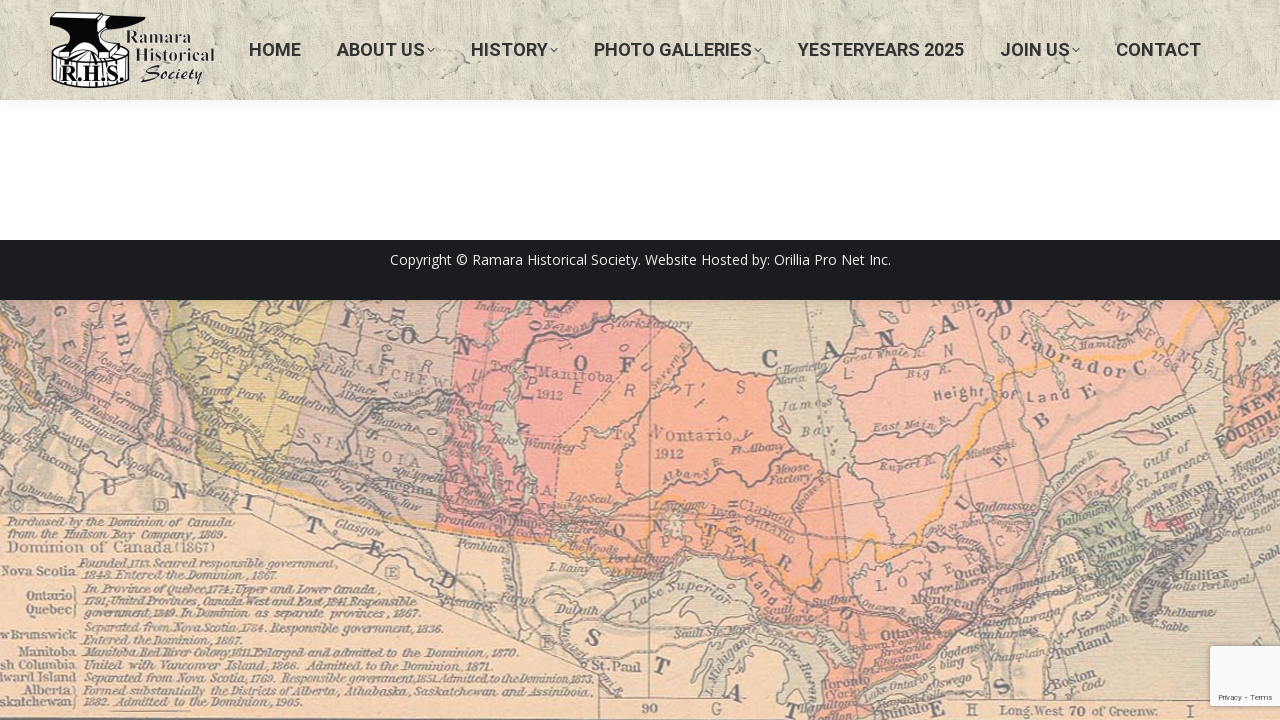

--- FILE ---
content_type: text/html; charset=UTF-8
request_url: http://ramarahistoricalsociety.ca/villages/uptergrove/
body_size: 8873
content:
<!DOCTYPE html>
<!--[if !(IE 6) | !(IE 7) | !(IE 8)  ]><!-->
<html lang="en-US" class="no-js">
<!--<![endif]-->
<head>
	<meta charset="UTF-8" />
		<meta name="viewport" content="width=device-width, initial-scale=1, maximum-scale=1, user-scalable=0">
		<meta name="theme-color" content="#dd3333"/>	<link rel="profile" href="https://gmpg.org/xfn/11" />
	        <script type="text/javascript">
            if (/Android|webOS|iPhone|iPad|iPod|BlackBerry|IEMobile|Opera Mini/i.test(navigator.userAgent)) {
                var originalAddEventListener = EventTarget.prototype.addEventListener,
                    oldWidth = window.innerWidth;

                EventTarget.prototype.addEventListener = function (eventName, eventHandler, useCapture) {
                    if (eventName === "resize") {
                        originalAddEventListener.call(this, eventName, function (event) {
                            if (oldWidth === window.innerWidth) {
                                return;
                            }
                            oldWidth = window.innerWidth;
                            if (eventHandler.handleEvent) {
                                eventHandler.handleEvent.call(this, event);
                            }
                            else {
                                eventHandler.call(this, event);
                            };
                        }, useCapture);
                    }
                    else {
                        originalAddEventListener.call(this, eventName, eventHandler, useCapture);
                    };
                };
            };
        </script>
		<title>Uptergrove &#8211; Ramara Historical Society</title>
<meta name='robots' content='max-image-preview:large' />
<link rel='dns-prefetch' href='//www.googletagmanager.com' />
<link rel='dns-prefetch' href='//fonts.googleapis.com' />
<link rel="alternate" type="application/rss+xml" title="Ramara Historical Society &raquo; Feed" href="http://ramarahistoricalsociety.ca/feed/" />
<link rel="alternate" title="oEmbed (JSON)" type="application/json+oembed" href="http://ramarahistoricalsociety.ca/wp-json/oembed/1.0/embed?url=http%3A%2F%2Framarahistoricalsociety.ca%2Fvillages%2Fuptergrove%2F" />
<link rel="alternate" title="oEmbed (XML)" type="text/xml+oembed" href="http://ramarahistoricalsociety.ca/wp-json/oembed/1.0/embed?url=http%3A%2F%2Framarahistoricalsociety.ca%2Fvillages%2Fuptergrove%2F&#038;format=xml" />
<style id='wp-img-auto-sizes-contain-inline-css' type='text/css'>
img:is([sizes=auto i],[sizes^="auto," i]){contain-intrinsic-size:3000px 1500px}
/*# sourceURL=wp-img-auto-sizes-contain-inline-css */
</style>
<style id='wp-emoji-styles-inline-css' type='text/css'>

	img.wp-smiley, img.emoji {
		display: inline !important;
		border: none !important;
		box-shadow: none !important;
		height: 1em !important;
		width: 1em !important;
		margin: 0 0.07em !important;
		vertical-align: -0.1em !important;
		background: none !important;
		padding: 0 !important;
	}
/*# sourceURL=wp-emoji-styles-inline-css */
</style>
<link rel='stylesheet' id='contact-form-7-css' href='http://ramarahistoricalsociety.ca/wp-content/plugins/contact-form-7/includes/css/styles.css?ver=6.1.4' type='text/css' media='all' />
<link rel='stylesheet' id='wpa-css-css' href='http://ramarahistoricalsociety.ca/wp-content/plugins/honeypot/includes/css/wpa.css?ver=2.3.04' type='text/css' media='all' />
<link rel='stylesheet' id='the7-font-css' href='http://ramarahistoricalsociety.ca/wp-content/themes/dt-the7/fonts/icomoon-the7-font/icomoon-the7-font.min.css?ver=11.0.0' type='text/css' media='all' />
<link rel='stylesheet' id='the7-awesome-fonts-css' href='http://ramarahistoricalsociety.ca/wp-content/themes/dt-the7/fonts/FontAwesome/css/all.min.css?ver=11.0.0' type='text/css' media='all' />
<link rel='stylesheet' id='the7-awesome-fonts-back-css' href='http://ramarahistoricalsociety.ca/wp-content/themes/dt-the7/fonts/FontAwesome/back-compat.min.css?ver=11.0.0' type='text/css' media='all' />
<link rel='stylesheet' id='the7-Defaults-css' href='http://ramarahistoricalsociety.ca/wp-content/uploads/smile_fonts/Defaults/Defaults.css?ver=6.9' type='text/css' media='all' />
<link rel='stylesheet' id='dt-web-fonts-css' href='https://fonts.googleapis.com/css?family=Roboto:400,500,600,700%7COpen+Sans:400,600,700' type='text/css' media='all' />
<link rel='stylesheet' id='dt-main-css' href='http://ramarahistoricalsociety.ca/wp-content/themes/dt-the7/css/main.min.css?ver=11.0.0' type='text/css' media='all' />
<link rel='stylesheet' id='the7-custom-scrollbar-css' href='http://ramarahistoricalsociety.ca/wp-content/themes/dt-the7/lib/custom-scrollbar/custom-scrollbar.min.css?ver=11.0.0' type='text/css' media='all' />
<link rel='stylesheet' id='the7-wpbakery-css' href='http://ramarahistoricalsociety.ca/wp-content/themes/dt-the7/css/wpbakery.min.css?ver=11.0.0' type='text/css' media='all' />
<link rel='stylesheet' id='the7-core-css' href='http://ramarahistoricalsociety.ca/wp-content/plugins/dt-the7-core/assets/css/post-type.min.css?ver=2.7.0' type='text/css' media='all' />
<link rel='stylesheet' id='the7-css-vars-css' href='http://ramarahistoricalsociety.ca/wp-content/uploads/the7-css/css-vars.css?ver=fd95e22028ad' type='text/css' media='all' />
<link rel='stylesheet' id='dt-custom-css' href='http://ramarahistoricalsociety.ca/wp-content/uploads/the7-css/custom.css?ver=fd95e22028ad' type='text/css' media='all' />
<link rel='stylesheet' id='dt-media-css' href='http://ramarahistoricalsociety.ca/wp-content/uploads/the7-css/media.css?ver=fd95e22028ad' type='text/css' media='all' />
<link rel='stylesheet' id='the7-mega-menu-css' href='http://ramarahistoricalsociety.ca/wp-content/uploads/the7-css/mega-menu.css?ver=fd95e22028ad' type='text/css' media='all' />
<link rel='stylesheet' id='the7-elements-albums-portfolio-css' href='http://ramarahistoricalsociety.ca/wp-content/uploads/the7-css/the7-elements-albums-portfolio.css?ver=fd95e22028ad' type='text/css' media='all' />
<link rel='stylesheet' id='the7-elements-css' href='http://ramarahistoricalsociety.ca/wp-content/uploads/the7-css/post-type-dynamic.css?ver=fd95e22028ad' type='text/css' media='all' />
<link rel='stylesheet' id='style-css' href='http://ramarahistoricalsociety.ca/wp-content/themes/dt-the7/style.css?ver=11.0.0' type='text/css' media='all' />
<script type="text/javascript" src="http://ramarahistoricalsociety.ca/wp-includes/js/jquery/jquery.min.js?ver=3.7.1" id="jquery-core-js"></script>
<script type="text/javascript" src="http://ramarahistoricalsociety.ca/wp-includes/js/jquery/jquery-migrate.min.js?ver=3.4.1" id="jquery-migrate-js"></script>
<script type="text/javascript" id="dt-above-fold-js-extra">
/* <![CDATA[ */
var dtLocal = {"themeUrl":"http://ramarahistoricalsociety.ca/wp-content/themes/dt-the7","passText":"To view this protected post, enter the password below:","moreButtonText":{"loading":"Loading...","loadMore":"Load more"},"postID":"35617","ajaxurl":"http://ramarahistoricalsociety.ca/wp-admin/admin-ajax.php","REST":{"baseUrl":"http://ramarahistoricalsociety.ca/wp-json/the7/v1","endpoints":{"sendMail":"/send-mail"}},"contactMessages":{"required":"One or more fields have an error. Please check and try again.","terms":"Please accept the privacy policy.","fillTheCaptchaError":"Please, fill the captcha."},"captchaSiteKey":"","ajaxNonce":"2e46e561af","pageData":{"type":"page","template":"page","layout":null},"themeSettings":{"smoothScroll":"off","lazyLoading":false,"accentColor":{"mode":"solid","color":"#dd3333"},"desktopHeader":{"height":100},"ToggleCaptionEnabled":"disabled","ToggleCaption":"Navigation","floatingHeader":{"showAfter":94,"showMenu":false,"height":60,"logo":{"showLogo":false,"html":"","url":"http://ramarahistoricalsociety.ca/"}},"topLine":{"floatingTopLine":{"logo":{"showLogo":false,"html":""}}},"mobileHeader":{"firstSwitchPoint":992,"secondSwitchPoint":778,"firstSwitchPointHeight":60,"secondSwitchPointHeight":60,"mobileToggleCaptionEnabled":"disabled","mobileToggleCaption":"Menu"},"stickyMobileHeaderFirstSwitch":{"logo":{"html":"\u003Cimg class=\" preload-me\" src=\"http://ramarahistoricalsociety.ca/wp-content/uploads/2018/04/Black-RHS-Logo-e1524142961429.png\" srcset=\"http://ramarahistoricalsociety.ca/wp-content/uploads/2018/04/Black-RHS-Logo-e1524142961429.png 330w\" width=\"165\" height=\"76\"   sizes=\"165px\" alt=\"Ramara Historical Society\" /\u003E"}},"stickyMobileHeaderSecondSwitch":{"logo":{"html":"\u003Cimg class=\" preload-me\" src=\"http://ramarahistoricalsociety.ca/wp-content/uploads/2018/04/Black-RHS-Logo-e1524142961429.png\" srcset=\"http://ramarahistoricalsociety.ca/wp-content/uploads/2018/04/Black-RHS-Logo-e1524142961429.png 330w\" width=\"165\" height=\"76\"   sizes=\"165px\" alt=\"Ramara Historical Society\" /\u003E"}},"content":{"textColor":"#000000","headerColor":"#000000"},"sidebar":{"switchPoint":992},"boxedWidth":"1280px","stripes":{"stripe1":{"textColor":"#787d85","headerColor":"#3b3f4a"},"stripe2":{"textColor":"#8b9199","headerColor":"#ffffff"},"stripe3":{"textColor":"#ffffff","headerColor":"#ffffff"}}},"VCMobileScreenWidth":"768"};
var dtShare = {"shareButtonText":{"facebook":"Share on Facebook","twitter":"Tweet","pinterest":"Pin it","linkedin":"Share on Linkedin","whatsapp":"Share on Whatsapp"},"overlayOpacity":"85"};
//# sourceURL=dt-above-fold-js-extra
/* ]]> */
</script>
<script type="text/javascript" src="http://ramarahistoricalsociety.ca/wp-content/themes/dt-the7/js/above-the-fold.min.js?ver=11.0.0" id="dt-above-fold-js"></script>

<!-- Google tag (gtag.js) snippet added by Site Kit -->
<!-- Google Analytics snippet added by Site Kit -->
<script type="text/javascript" src="https://www.googletagmanager.com/gtag/js?id=GT-MB64TXS" id="google_gtagjs-js" async></script>
<script type="text/javascript" id="google_gtagjs-js-after">
/* <![CDATA[ */
window.dataLayer = window.dataLayer || [];function gtag(){dataLayer.push(arguments);}
gtag("set","linker",{"domains":["ramarahistoricalsociety.ca"]});
gtag("js", new Date());
gtag("set", "developer_id.dZTNiMT", true);
gtag("config", "GT-MB64TXS");
//# sourceURL=google_gtagjs-js-after
/* ]]> */
</script>
<link rel="https://api.w.org/" href="http://ramarahistoricalsociety.ca/wp-json/" /><link rel="alternate" title="JSON" type="application/json" href="http://ramarahistoricalsociety.ca/wp-json/wp/v2/pages/35617" /><link rel="EditURI" type="application/rsd+xml" title="RSD" href="http://ramarahistoricalsociety.ca/xmlrpc.php?rsd" />
<meta name="generator" content="WordPress 6.9" />
<link rel="canonical" href="http://ramarahistoricalsociety.ca/villages/uptergrove/" />
<link rel='shortlink' href='http://ramarahistoricalsociety.ca/?p=35617' />
<meta name="generator" content="Site Kit by Google 1.167.0" /><meta property="og:site_name" content="Ramara Historical Society" />
<meta property="og:title" content="Uptergrove" />
<meta property="og:url" content="http://ramarahistoricalsociety.ca/villages/uptergrove/" />
<meta property="og:type" content="article" />
<meta name="google-site-verification" content="qPlIsSU8YQlE6modFxBikD2i4wg7lQYT7I2BPi6tqrU"><meta name="generator" content="Powered by WPBakery Page Builder - drag and drop page builder for WordPress."/>
<meta name="generator" content="Powered by Slider Revolution 6.5.25 - responsive, Mobile-Friendly Slider Plugin for WordPress with comfortable drag and drop interface." />
<link rel="icon" href="http://ramarahistoricalsociety.ca/wp-content/uploads/2016/08/34061-150x150.png" sizes="32x32" />
<link rel="icon" href="http://ramarahistoricalsociety.ca/wp-content/uploads/2016/08/34061.png" sizes="192x192" />
<link rel="apple-touch-icon" href="http://ramarahistoricalsociety.ca/wp-content/uploads/2016/08/34061.png" />
<meta name="msapplication-TileImage" content="http://ramarahistoricalsociety.ca/wp-content/uploads/2016/08/34061.png" />
<script>function setREVStartSize(e){
			//window.requestAnimationFrame(function() {
				window.RSIW = window.RSIW===undefined ? window.innerWidth : window.RSIW;
				window.RSIH = window.RSIH===undefined ? window.innerHeight : window.RSIH;
				try {
					var pw = document.getElementById(e.c).parentNode.offsetWidth,
						newh;
					pw = pw===0 || isNaN(pw) || (e.l=="fullwidth" || e.layout=="fullwidth") ? window.RSIW : pw;
					e.tabw = e.tabw===undefined ? 0 : parseInt(e.tabw);
					e.thumbw = e.thumbw===undefined ? 0 : parseInt(e.thumbw);
					e.tabh = e.tabh===undefined ? 0 : parseInt(e.tabh);
					e.thumbh = e.thumbh===undefined ? 0 : parseInt(e.thumbh);
					e.tabhide = e.tabhide===undefined ? 0 : parseInt(e.tabhide);
					e.thumbhide = e.thumbhide===undefined ? 0 : parseInt(e.thumbhide);
					e.mh = e.mh===undefined || e.mh=="" || e.mh==="auto" ? 0 : parseInt(e.mh,0);
					if(e.layout==="fullscreen" || e.l==="fullscreen")
						newh = Math.max(e.mh,window.RSIH);
					else{
						e.gw = Array.isArray(e.gw) ? e.gw : [e.gw];
						for (var i in e.rl) if (e.gw[i]===undefined || e.gw[i]===0) e.gw[i] = e.gw[i-1];
						e.gh = e.el===undefined || e.el==="" || (Array.isArray(e.el) && e.el.length==0)? e.gh : e.el;
						e.gh = Array.isArray(e.gh) ? e.gh : [e.gh];
						for (var i in e.rl) if (e.gh[i]===undefined || e.gh[i]===0) e.gh[i] = e.gh[i-1];
											
						var nl = new Array(e.rl.length),
							ix = 0,
							sl;
						e.tabw = e.tabhide>=pw ? 0 : e.tabw;
						e.thumbw = e.thumbhide>=pw ? 0 : e.thumbw;
						e.tabh = e.tabhide>=pw ? 0 : e.tabh;
						e.thumbh = e.thumbhide>=pw ? 0 : e.thumbh;
						for (var i in e.rl) nl[i] = e.rl[i]<window.RSIW ? 0 : e.rl[i];
						sl = nl[0];
						for (var i in nl) if (sl>nl[i] && nl[i]>0) { sl = nl[i]; ix=i;}
						var m = pw>(e.gw[ix]+e.tabw+e.thumbw) ? 1 : (pw-(e.tabw+e.thumbw)) / (e.gw[ix]);
						newh =  (e.gh[ix] * m) + (e.tabh + e.thumbh);
					}
					var el = document.getElementById(e.c);
					if (el!==null && el) el.style.height = newh+"px";
					el = document.getElementById(e.c+"_wrapper");
					if (el!==null && el) {
						el.style.height = newh+"px";
						el.style.display = "block";
					}
				} catch(e){
					console.log("Failure at Presize of Slider:" + e)
				}
			//});
		  };</script>
<noscript><style> .wpb_animate_when_almost_visible { opacity: 1; }</style></noscript><style id='the7-custom-inline-css' type='text/css'>
.sub-nav .menu-item i.fa,
.sub-nav .menu-item i.fas,
.sub-nav .menu-item i.far,
.sub-nav .menu-item i.fab {
	text-align: center;
	width: 1.25em;
}
</style>
<link rel='stylesheet' id='rs-plugin-settings-css' href='http://ramarahistoricalsociety.ca/wp-content/plugins/revslider/public/assets/css/rs6.css?ver=6.5.25' type='text/css' media='all' />
<style id='rs-plugin-settings-inline-css' type='text/css'>
#rs-demo-id {}
/*# sourceURL=rs-plugin-settings-inline-css */
</style>
</head>
<body id="the7-body" class="wp-singular page-template-default page page-id-35617 page-child parent-pageid-35607 wp-embed-responsive wp-theme-dt-the7 the7-core-ver-2.7.0 title-off boxed-layout dt-responsive-on right-mobile-menu-close-icon ouside-menu-close-icon mobile-hamburger-close-bg-enable mobile-hamburger-close-bg-hover-enable  fade-medium-mobile-menu-close-icon fade-medium-menu-close-icon srcset-enabled btn-flat custom-btn-color custom-btn-hover-color shadow-element-decoration sticky-mobile-header top-header first-switch-logo-left first-switch-menu-right second-switch-logo-left second-switch-menu-right right-mobile-menu layzr-loading-on popup-message-style the7-ver-11.0.0 dt-fa-compatibility wpb-js-composer js-comp-ver-6.9.0 vc_responsive">
<!-- The7 11.0.0 -->

<div id="page" class="boxed">
	<a class="skip-link screen-reader-text" href="#content">Skip to content</a>

<div class="masthead inline-header center full-height shadow-decoration shadow-mobile-header-decoration small-mobile-menu-icon dt-parent-menu-clickable show-sub-menu-on-hover"  role="banner">

	<div class="top-bar full-width-line top-bar-empty top-bar-line-hide">
	<div class="top-bar-bg" ></div>
	<div class="mini-widgets left-widgets"></div><div class="mini-widgets right-widgets"></div></div>

	<header class="header-bar">

		<div class="branding">
	<div id="site-title" class="assistive-text">Ramara Historical Society</div>
	<div id="site-description" class="assistive-text"></div>
	<a class="" href="http://ramarahistoricalsociety.ca/"><img class=" preload-me" src="http://ramarahistoricalsociety.ca/wp-content/uploads/2018/04/Black-RHS-Logo-e1524142961429.png" srcset="http://ramarahistoricalsociety.ca/wp-content/uploads/2018/04/Black-RHS-Logo-e1524142961429.png 330w" width="165" height="76"   sizes="165px" alt="Ramara Historical Society" /></a></div>

		<ul id="primary-menu" class="main-nav underline-decoration l-to-r-line level-arrows-on outside-item-remove-margin"><li class="menu-item menu-item-type-custom menu-item-object-custom menu-item-35554 first depth-0"><a href='http://www.ramarahistoricalsociety.ca/' data-level='1'><span class="menu-item-text"><span class="menu-text">Home</span></span></a></li> <li class="menu-item menu-item-type-custom menu-item-object-custom menu-item-has-children menu-item-35697 has-children depth-0"><a href='#' data-level='1'><span class="menu-item-text"><span class="menu-text">About Us</span></span></a><ul class="sub-nav hover-style-bg level-arrows-on"><li class="menu-item menu-item-type-post_type menu-item-object-page menu-item-35692 first depth-1"><a href='http://ramarahistoricalsociety.ca/contact/who-we-are/' data-level='2'><span class="menu-item-text"><span class="menu-text">Who We Are?</span></span></a></li> <li class="menu-item menu-item-type-post_type menu-item-object-page menu-item-35689 depth-1"><a href='http://ramarahistoricalsociety.ca/board-of-directors/' data-level='2'><span class="menu-item-text"><span class="menu-text">Board of Directors</span></span></a></li> <li class="menu-item menu-item-type-post_type menu-item-object-page menu-item-36244 depth-1"><a href='http://ramarahistoricalsociety.ca/contact/volunteers/' data-level='2'><span class="menu-item-text"><span class="menu-text">Volunteers</span></span></a></li> </ul></li> <li class="menu-item menu-item-type-custom menu-item-object-custom menu-item-has-children menu-item-36160 has-children depth-0"><a href='#' data-level='1'><span class="menu-item-text"><span class="menu-text">History</span></span></a><ul class="sub-nav hover-style-bg level-arrows-on"><li class="menu-item menu-item-type-post_type menu-item-object-page menu-item-36134 first depth-1"><a href='http://ramarahistoricalsociety.ca/the-old-fishing-hole/' data-level='2'><span class="menu-item-text"><span class="menu-text">The Old Fishing Hole</span></span></a></li> <li class="menu-item menu-item-type-post_type menu-item-object-page menu-item-36133 depth-1"><a href='http://ramarahistoricalsociety.ca/champlain-first-nations/' data-level='2'><span class="menu-item-text"><span class="menu-text">Champlain &#038; First Nations</span></span></a></li> <li class="menu-item menu-item-type-post_type menu-item-object-page menu-item-36132 depth-1"><a href='http://ramarahistoricalsociety.ca/how-toronto-got-its-name/' data-level='2'><span class="menu-item-text"><span class="menu-text">How Toronto Got It’s Name</span></span></a></li> <li class="menu-item menu-item-type-post_type menu-item-object-page menu-item-35627 depth-1"><a href='http://ramarahistoricalsociety.ca/villages/brechin/' data-level='2'><span class="menu-item-text"><span class="menu-text">Town of Brechin</span></span></a></li> <li class="menu-item menu-item-type-post_type menu-item-object-page menu-item-36387 depth-1"><a href='http://ramarahistoricalsociety.ca/ramara-and-brechin/' data-level='2'><span class="menu-item-text"><span class="menu-text">Ramara and Brechin</span></span></a></li> <li class="menu-item menu-item-type-post_type menu-item-object-page menu-item-36424 depth-1"><a href='http://ramarahistoricalsociety.ca/farms/' data-level='2'><span class="menu-item-text"><span class="menu-text">Farms</span></span></a></li> </ul></li> <li class="menu-item menu-item-type-custom menu-item-object-custom menu-item-has-children menu-item-35549 has-children depth-0"><a href='#' data-level='1'><span class="menu-item-text"><span class="menu-text">Photo Galleries</span></span></a><ul class="sub-nav hover-style-bg level-arrows-on"><li class="menu-item menu-item-type-custom menu-item-object-custom menu-item-has-children menu-item-35824 first has-children depth-1"><a href='#' data-level='2'><span class="menu-item-text"><span class="menu-text">Schools</span></span></a><ul class="sub-nav hover-style-bg level-arrows-on"><li class="menu-item menu-item-type-post_type menu-item-object-page menu-item-35628 first depth-2"><a href='http://ramarahistoricalsociety.ca/brechin-public-schools/' data-level='3'><span class="menu-item-text"><span class="menu-text">Brechin Public School</span></span></a></li> <li class="menu-item menu-item-type-post_type menu-item-object-page menu-item-35830 depth-2"><a href='http://ramarahistoricalsociety.ca/foley-public-school/' data-level='3'><span class="menu-item-text"><span class="menu-text">Foley Public School</span></span></a></li> </ul></li> <li class="menu-item menu-item-type-custom menu-item-object-custom menu-item-has-children menu-item-35603 has-children depth-1"><a href='#' data-level='2'><span class="menu-item-text"><span class="menu-text">Churches</span></span></a><ul class="sub-nav hover-style-bg level-arrows-on"><li class="menu-item menu-item-type-post_type menu-item-object-page menu-item-35847 first depth-2"><a href='http://ramarahistoricalsociety.ca/brechin-united-church-2/' data-level='3'><span class="menu-item-text"><span class="menu-text">Brechin United Church</span></span></a></li> <li class="menu-item menu-item-type-post_type menu-item-object-page menu-item-35840 depth-2"><a href='http://ramarahistoricalsociety.ca/st-andrews-chruch/' data-level='3'><span class="menu-item-text"><span class="menu-text">St. Andrew&#8217;s Chruch</span></span></a></li> </ul></li> </ul></li> <li class="menu-item menu-item-type-post_type menu-item-object-page menu-item-35722 depth-0"><a href='http://ramarahistoricalsociety.ca/upcoming-events/' data-level='1'><span class="menu-item-text"><span class="menu-text">YESTERYEARS 2025</span></span></a></li> <li class="menu-item menu-item-type-custom menu-item-object-custom menu-item-has-children menu-item-35552 has-children depth-0"><a href='#' data-level='1'><span class="menu-item-text"><span class="menu-text">Join Us</span></span></a><ul class="sub-nav hover-style-bg level-arrows-on"><li class="menu-item menu-item-type-post_type menu-item-object-page menu-item-35727 first depth-1"><a href='http://ramarahistoricalsociety.ca/application/' data-level='2'><span class="menu-item-text"><span class="menu-text">Apply to Volunteer</span></span></a></li> <li class="menu-item menu-item-type-post_type menu-item-object-page menu-item-35719 depth-1"><a href='http://ramarahistoricalsociety.ca/donate/' data-level='2'><span class="menu-item-text"><span class="menu-text">Donate</span></span></a></li> </ul></li> <li class="menu-item menu-item-type-post_type menu-item-object-page menu-item-35729 last depth-0"><a href='http://ramarahistoricalsociety.ca/contact/' data-level='1'><span class="menu-item-text"><span class="menu-text">Contact</span></span></a></li> </ul>
		
	</header>

</div>
<div role="navigation" class="dt-mobile-header mobile-menu-show-divider">
	<div class="dt-close-mobile-menu-icon"><div class="close-line-wrap"><span class="close-line"></span><span class="close-line"></span><span class="close-line"></span></div></div>	<ul id="mobile-menu" class="mobile-main-nav">
		<li class="menu-item menu-item-type-custom menu-item-object-custom menu-item-35554 first depth-0"><a href='http://www.ramarahistoricalsociety.ca/' data-level='1'><span class="menu-item-text"><span class="menu-text">Home</span></span></a></li> <li class="menu-item menu-item-type-custom menu-item-object-custom menu-item-has-children menu-item-35697 has-children depth-0"><a href='#' data-level='1'><span class="menu-item-text"><span class="menu-text">About Us</span></span></a><ul class="sub-nav hover-style-bg level-arrows-on"><li class="menu-item menu-item-type-post_type menu-item-object-page menu-item-35692 first depth-1"><a href='http://ramarahistoricalsociety.ca/contact/who-we-are/' data-level='2'><span class="menu-item-text"><span class="menu-text">Who We Are?</span></span></a></li> <li class="menu-item menu-item-type-post_type menu-item-object-page menu-item-35689 depth-1"><a href='http://ramarahistoricalsociety.ca/board-of-directors/' data-level='2'><span class="menu-item-text"><span class="menu-text">Board of Directors</span></span></a></li> <li class="menu-item menu-item-type-post_type menu-item-object-page menu-item-36244 depth-1"><a href='http://ramarahistoricalsociety.ca/contact/volunteers/' data-level='2'><span class="menu-item-text"><span class="menu-text">Volunteers</span></span></a></li> </ul></li> <li class="menu-item menu-item-type-custom menu-item-object-custom menu-item-has-children menu-item-36160 has-children depth-0"><a href='#' data-level='1'><span class="menu-item-text"><span class="menu-text">History</span></span></a><ul class="sub-nav hover-style-bg level-arrows-on"><li class="menu-item menu-item-type-post_type menu-item-object-page menu-item-36134 first depth-1"><a href='http://ramarahistoricalsociety.ca/the-old-fishing-hole/' data-level='2'><span class="menu-item-text"><span class="menu-text">The Old Fishing Hole</span></span></a></li> <li class="menu-item menu-item-type-post_type menu-item-object-page menu-item-36133 depth-1"><a href='http://ramarahistoricalsociety.ca/champlain-first-nations/' data-level='2'><span class="menu-item-text"><span class="menu-text">Champlain &#038; First Nations</span></span></a></li> <li class="menu-item menu-item-type-post_type menu-item-object-page menu-item-36132 depth-1"><a href='http://ramarahistoricalsociety.ca/how-toronto-got-its-name/' data-level='2'><span class="menu-item-text"><span class="menu-text">How Toronto Got It’s Name</span></span></a></li> <li class="menu-item menu-item-type-post_type menu-item-object-page menu-item-35627 depth-1"><a href='http://ramarahistoricalsociety.ca/villages/brechin/' data-level='2'><span class="menu-item-text"><span class="menu-text">Town of Brechin</span></span></a></li> <li class="menu-item menu-item-type-post_type menu-item-object-page menu-item-36387 depth-1"><a href='http://ramarahistoricalsociety.ca/ramara-and-brechin/' data-level='2'><span class="menu-item-text"><span class="menu-text">Ramara and Brechin</span></span></a></li> <li class="menu-item menu-item-type-post_type menu-item-object-page menu-item-36424 depth-1"><a href='http://ramarahistoricalsociety.ca/farms/' data-level='2'><span class="menu-item-text"><span class="menu-text">Farms</span></span></a></li> </ul></li> <li class="menu-item menu-item-type-custom menu-item-object-custom menu-item-has-children menu-item-35549 has-children depth-0"><a href='#' data-level='1'><span class="menu-item-text"><span class="menu-text">Photo Galleries</span></span></a><ul class="sub-nav hover-style-bg level-arrows-on"><li class="menu-item menu-item-type-custom menu-item-object-custom menu-item-has-children menu-item-35824 first has-children depth-1"><a href='#' data-level='2'><span class="menu-item-text"><span class="menu-text">Schools</span></span></a><ul class="sub-nav hover-style-bg level-arrows-on"><li class="menu-item menu-item-type-post_type menu-item-object-page menu-item-35628 first depth-2"><a href='http://ramarahistoricalsociety.ca/brechin-public-schools/' data-level='3'><span class="menu-item-text"><span class="menu-text">Brechin Public School</span></span></a></li> <li class="menu-item menu-item-type-post_type menu-item-object-page menu-item-35830 depth-2"><a href='http://ramarahistoricalsociety.ca/foley-public-school/' data-level='3'><span class="menu-item-text"><span class="menu-text">Foley Public School</span></span></a></li> </ul></li> <li class="menu-item menu-item-type-custom menu-item-object-custom menu-item-has-children menu-item-35603 has-children depth-1"><a href='#' data-level='2'><span class="menu-item-text"><span class="menu-text">Churches</span></span></a><ul class="sub-nav hover-style-bg level-arrows-on"><li class="menu-item menu-item-type-post_type menu-item-object-page menu-item-35847 first depth-2"><a href='http://ramarahistoricalsociety.ca/brechin-united-church-2/' data-level='3'><span class="menu-item-text"><span class="menu-text">Brechin United Church</span></span></a></li> <li class="menu-item menu-item-type-post_type menu-item-object-page menu-item-35840 depth-2"><a href='http://ramarahistoricalsociety.ca/st-andrews-chruch/' data-level='3'><span class="menu-item-text"><span class="menu-text">St. Andrew&#8217;s Chruch</span></span></a></li> </ul></li> </ul></li> <li class="menu-item menu-item-type-post_type menu-item-object-page menu-item-35722 depth-0"><a href='http://ramarahistoricalsociety.ca/upcoming-events/' data-level='1'><span class="menu-item-text"><span class="menu-text">YESTERYEARS 2025</span></span></a></li> <li class="menu-item menu-item-type-custom menu-item-object-custom menu-item-has-children menu-item-35552 has-children depth-0"><a href='#' data-level='1'><span class="menu-item-text"><span class="menu-text">Join Us</span></span></a><ul class="sub-nav hover-style-bg level-arrows-on"><li class="menu-item menu-item-type-post_type menu-item-object-page menu-item-35727 first depth-1"><a href='http://ramarahistoricalsociety.ca/application/' data-level='2'><span class="menu-item-text"><span class="menu-text">Apply to Volunteer</span></span></a></li> <li class="menu-item menu-item-type-post_type menu-item-object-page menu-item-35719 depth-1"><a href='http://ramarahistoricalsociety.ca/donate/' data-level='2'><span class="menu-item-text"><span class="menu-text">Donate</span></span></a></li> </ul></li> <li class="menu-item menu-item-type-post_type menu-item-object-page menu-item-35729 last depth-0"><a href='http://ramarahistoricalsociety.ca/contact/' data-level='1'><span class="menu-item-text"><span class="menu-text">Contact</span></span></a></li> 	</ul>
	<div class='mobile-mini-widgets-in-menu'></div>
</div>



<div id="main" class="sidebar-none sidebar-divider-vertical">

	
	<div class="main-gradient"></div>
	<div class="wf-wrap">
	<div class="wf-container-main">

	


	<div id="content" class="content" role="main">

		
	</div><!-- #content -->

	


			</div><!-- .wf-container -->
		</div><!-- .wf-wrap -->

	
	</div><!-- #main -->

	


	<!-- !Footer -->
	<footer id="footer" class="footer solid-bg">

		
<!-- !Bottom-bar -->
<div id="bottom-bar" class="logo-center" role="contentinfo">
    <div class="wf-wrap">
        <div class="wf-container-bottom">

			
                <div class="wf-float-left">

					Copyright © Ramara Historical Society. Website Hosted by: Orillia Pro Net Inc.
                </div>

			
            <div class="wf-float-right">

				
            </div>

        </div><!-- .wf-container-bottom -->
    </div><!-- .wf-wrap -->
</div><!-- #bottom-bar -->
	</footer><!-- #footer -->

<a href="#" class="scroll-top"><svg version="1.1" id="Layer_1" xmlns="http://www.w3.org/2000/svg" xmlns:xlink="http://www.w3.org/1999/xlink" x="0px" y="0px"
	 viewBox="0 0 16 16" style="enable-background:new 0 0 16 16;" xml:space="preserve">
<path d="M11.7,6.3l-3-3C8.5,3.1,8.3,3,8,3c0,0,0,0,0,0C7.7,3,7.5,3.1,7.3,3.3l-3,3c-0.4,0.4-0.4,1,0,1.4c0.4,0.4,1,0.4,1.4,0L7,6.4
	V12c0,0.6,0.4,1,1,1s1-0.4,1-1V6.4l1.3,1.3c0.4,0.4,1,0.4,1.4,0C11.9,7.5,12,7.3,12,7S11.9,6.5,11.7,6.3z"/>
</svg><span class="screen-reader-text">Go to Top</span></a>

</div><!-- #page -->


		<script>
			window.RS_MODULES = window.RS_MODULES || {};
			window.RS_MODULES.modules = window.RS_MODULES.modules || {};
			window.RS_MODULES.waiting = window.RS_MODULES.waiting || [];
			window.RS_MODULES.defered = true;
			window.RS_MODULES.moduleWaiting = window.RS_MODULES.moduleWaiting || {};
			window.RS_MODULES.type = 'compiled';
		</script>
		<script type="speculationrules">
{"prefetch":[{"source":"document","where":{"and":[{"href_matches":"/*"},{"not":{"href_matches":["/wp-*.php","/wp-admin/*","/wp-content/uploads/*","/wp-content/*","/wp-content/plugins/*","/wp-content/themes/dt-the7/*","/*\\?(.+)"]}},{"not":{"selector_matches":"a[rel~=\"nofollow\"]"}},{"not":{"selector_matches":".no-prefetch, .no-prefetch a"}}]},"eagerness":"conservative"}]}
</script>
<script type="text/javascript" src="http://ramarahistoricalsociety.ca/wp-content/themes/dt-the7/js/main.min.js?ver=11.0.0" id="dt-main-js"></script>
<script type="text/javascript" src="http://ramarahistoricalsociety.ca/wp-includes/js/dist/hooks.min.js?ver=dd5603f07f9220ed27f1" id="wp-hooks-js"></script>
<script type="text/javascript" src="http://ramarahistoricalsociety.ca/wp-includes/js/dist/i18n.min.js?ver=c26c3dc7bed366793375" id="wp-i18n-js"></script>
<script type="text/javascript" id="wp-i18n-js-after">
/* <![CDATA[ */
wp.i18n.setLocaleData( { 'text direction\u0004ltr': [ 'ltr' ] } );
//# sourceURL=wp-i18n-js-after
/* ]]> */
</script>
<script type="text/javascript" src="http://ramarahistoricalsociety.ca/wp-content/plugins/contact-form-7/includes/swv/js/index.js?ver=6.1.4" id="swv-js"></script>
<script type="text/javascript" id="contact-form-7-js-before">
/* <![CDATA[ */
var wpcf7 = {
    "api": {
        "root": "http:\/\/ramarahistoricalsociety.ca\/wp-json\/",
        "namespace": "contact-form-7\/v1"
    }
};
//# sourceURL=contact-form-7-js-before
/* ]]> */
</script>
<script type="text/javascript" src="http://ramarahistoricalsociety.ca/wp-content/plugins/contact-form-7/includes/js/index.js?ver=6.1.4" id="contact-form-7-js"></script>
<script type="text/javascript" src="http://ramarahistoricalsociety.ca/wp-content/plugins/honeypot/includes/js/wpa.js?ver=2.3.04" id="wpascript-js"></script>
<script type="text/javascript" id="wpascript-js-after">
/* <![CDATA[ */
wpa_field_info = {"wpa_field_name":"argvnu2364","wpa_field_value":52029,"wpa_add_test":"no"}
//# sourceURL=wpascript-js-after
/* ]]> */
</script>
<script type="text/javascript" src="http://ramarahistoricalsociety.ca/wp-content/plugins/revslider/public/assets/js/rbtools.min.js?ver=6.5.18" defer async id="tp-tools-js"></script>
<script type="text/javascript" src="http://ramarahistoricalsociety.ca/wp-content/plugins/revslider/public/assets/js/rs6.min.js?ver=6.5.25" defer async id="revmin-js"></script>
<script type="text/javascript" src="http://ramarahistoricalsociety.ca/wp-content/themes/dt-the7/js/legacy.min.js?ver=11.0.0" id="dt-legacy-js"></script>
<script type="text/javascript" src="http://ramarahistoricalsociety.ca/wp-content/themes/dt-the7/lib/jquery-mousewheel/jquery-mousewheel.min.js?ver=11.0.0" id="jquery-mousewheel-js"></script>
<script type="text/javascript" src="http://ramarahistoricalsociety.ca/wp-content/themes/dt-the7/lib/custom-scrollbar/custom-scrollbar.min.js?ver=11.0.0" id="the7-custom-scrollbar-js"></script>
<script type="text/javascript" src="http://ramarahistoricalsociety.ca/wp-content/plugins/dt-the7-core/assets/js/post-type.min.js?ver=2.7.0" id="the7-core-js"></script>
<script type="text/javascript" src="https://www.google.com/recaptcha/api.js?render=6LcsposiAAAAAA2x5YusJtsXLp4GOnkg_8EveQVw&amp;ver=3.0" id="google-recaptcha-js"></script>
<script type="text/javascript" src="http://ramarahistoricalsociety.ca/wp-includes/js/dist/vendor/wp-polyfill.min.js?ver=3.15.0" id="wp-polyfill-js"></script>
<script type="text/javascript" id="wpcf7-recaptcha-js-before">
/* <![CDATA[ */
var wpcf7_recaptcha = {
    "sitekey": "6LcsposiAAAAAA2x5YusJtsXLp4GOnkg_8EveQVw",
    "actions": {
        "homepage": "homepage",
        "contactform": "contactform"
    }
};
//# sourceURL=wpcf7-recaptcha-js-before
/* ]]> */
</script>
<script type="text/javascript" src="http://ramarahistoricalsociety.ca/wp-content/plugins/contact-form-7/modules/recaptcha/index.js?ver=6.1.4" id="wpcf7-recaptcha-js"></script>
<script id="wp-emoji-settings" type="application/json">
{"baseUrl":"https://s.w.org/images/core/emoji/17.0.2/72x72/","ext":".png","svgUrl":"https://s.w.org/images/core/emoji/17.0.2/svg/","svgExt":".svg","source":{"concatemoji":"http://ramarahistoricalsociety.ca/wp-includes/js/wp-emoji-release.min.js?ver=6.9"}}
</script>
<script type="module">
/* <![CDATA[ */
/*! This file is auto-generated */
const a=JSON.parse(document.getElementById("wp-emoji-settings").textContent),o=(window._wpemojiSettings=a,"wpEmojiSettingsSupports"),s=["flag","emoji"];function i(e){try{var t={supportTests:e,timestamp:(new Date).valueOf()};sessionStorage.setItem(o,JSON.stringify(t))}catch(e){}}function c(e,t,n){e.clearRect(0,0,e.canvas.width,e.canvas.height),e.fillText(t,0,0);t=new Uint32Array(e.getImageData(0,0,e.canvas.width,e.canvas.height).data);e.clearRect(0,0,e.canvas.width,e.canvas.height),e.fillText(n,0,0);const a=new Uint32Array(e.getImageData(0,0,e.canvas.width,e.canvas.height).data);return t.every((e,t)=>e===a[t])}function p(e,t){e.clearRect(0,0,e.canvas.width,e.canvas.height),e.fillText(t,0,0);var n=e.getImageData(16,16,1,1);for(let e=0;e<n.data.length;e++)if(0!==n.data[e])return!1;return!0}function u(e,t,n,a){switch(t){case"flag":return n(e,"\ud83c\udff3\ufe0f\u200d\u26a7\ufe0f","\ud83c\udff3\ufe0f\u200b\u26a7\ufe0f")?!1:!n(e,"\ud83c\udde8\ud83c\uddf6","\ud83c\udde8\u200b\ud83c\uddf6")&&!n(e,"\ud83c\udff4\udb40\udc67\udb40\udc62\udb40\udc65\udb40\udc6e\udb40\udc67\udb40\udc7f","\ud83c\udff4\u200b\udb40\udc67\u200b\udb40\udc62\u200b\udb40\udc65\u200b\udb40\udc6e\u200b\udb40\udc67\u200b\udb40\udc7f");case"emoji":return!a(e,"\ud83e\u1fac8")}return!1}function f(e,t,n,a){let r;const o=(r="undefined"!=typeof WorkerGlobalScope&&self instanceof WorkerGlobalScope?new OffscreenCanvas(300,150):document.createElement("canvas")).getContext("2d",{willReadFrequently:!0}),s=(o.textBaseline="top",o.font="600 32px Arial",{});return e.forEach(e=>{s[e]=t(o,e,n,a)}),s}function r(e){var t=document.createElement("script");t.src=e,t.defer=!0,document.head.appendChild(t)}a.supports={everything:!0,everythingExceptFlag:!0},new Promise(t=>{let n=function(){try{var e=JSON.parse(sessionStorage.getItem(o));if("object"==typeof e&&"number"==typeof e.timestamp&&(new Date).valueOf()<e.timestamp+604800&&"object"==typeof e.supportTests)return e.supportTests}catch(e){}return null}();if(!n){if("undefined"!=typeof Worker&&"undefined"!=typeof OffscreenCanvas&&"undefined"!=typeof URL&&URL.createObjectURL&&"undefined"!=typeof Blob)try{var e="postMessage("+f.toString()+"("+[JSON.stringify(s),u.toString(),c.toString(),p.toString()].join(",")+"));",a=new Blob([e],{type:"text/javascript"});const r=new Worker(URL.createObjectURL(a),{name:"wpTestEmojiSupports"});return void(r.onmessage=e=>{i(n=e.data),r.terminate(),t(n)})}catch(e){}i(n=f(s,u,c,p))}t(n)}).then(e=>{for(const n in e)a.supports[n]=e[n],a.supports.everything=a.supports.everything&&a.supports[n],"flag"!==n&&(a.supports.everythingExceptFlag=a.supports.everythingExceptFlag&&a.supports[n]);var t;a.supports.everythingExceptFlag=a.supports.everythingExceptFlag&&!a.supports.flag,a.supports.everything||((t=a.source||{}).concatemoji?r(t.concatemoji):t.wpemoji&&t.twemoji&&(r(t.twemoji),r(t.wpemoji)))});
//# sourceURL=http://ramarahistoricalsociety.ca/wp-includes/js/wp-emoji-loader.min.js
/* ]]> */
</script>

<div class="pswp" tabindex="-1" role="dialog" aria-hidden="true">
	<div class="pswp__bg"></div>
	<div class="pswp__scroll-wrap">
		<div class="pswp__container">
			<div class="pswp__item"></div>
			<div class="pswp__item"></div>
			<div class="pswp__item"></div>
		</div>
		<div class="pswp__ui pswp__ui--hidden">
			<div class="pswp__top-bar">
				<div class="pswp__counter"></div>
				<button class="pswp__button pswp__button--close" title="Close (Esc)" aria-label="Close (Esc)"></button>
				<button class="pswp__button pswp__button--share" title="Share" aria-label="Share"></button>
				<button class="pswp__button pswp__button--fs" title="Toggle fullscreen" aria-label="Toggle fullscreen"></button>
				<button class="pswp__button pswp__button--zoom" title="Zoom in/out" aria-label="Zoom in/out"></button>
				<div class="pswp__preloader">
					<div class="pswp__preloader__icn">
						<div class="pswp__preloader__cut">
							<div class="pswp__preloader__donut"></div>
						</div>
					</div>
				</div>
			</div>
			<div class="pswp__share-modal pswp__share-modal--hidden pswp__single-tap">
				<div class="pswp__share-tooltip"></div> 
			</div>
			<button class="pswp__button pswp__button--arrow--left" title="Previous (arrow left)" aria-label="Previous (arrow left)">
			</button>
			<button class="pswp__button pswp__button--arrow--right" title="Next (arrow right)" aria-label="Next (arrow right)">
			</button>
			<div class="pswp__caption">
				<div class="pswp__caption__center"></div>
			</div>
		</div>
	</div>
</div>
</body>
</html>


--- FILE ---
content_type: text/html; charset=utf-8
request_url: https://www.google.com/recaptcha/api2/anchor?ar=1&k=6LcsposiAAAAAA2x5YusJtsXLp4GOnkg_8EveQVw&co=aHR0cDovL3JhbWFyYWhpc3RvcmljYWxzb2NpZXR5LmNhOjgw&hl=en&v=PoyoqOPhxBO7pBk68S4YbpHZ&size=invisible&anchor-ms=20000&execute-ms=30000&cb=mcj3ekt6a35j
body_size: 48747
content:
<!DOCTYPE HTML><html dir="ltr" lang="en"><head><meta http-equiv="Content-Type" content="text/html; charset=UTF-8">
<meta http-equiv="X-UA-Compatible" content="IE=edge">
<title>reCAPTCHA</title>
<style type="text/css">
/* cyrillic-ext */
@font-face {
  font-family: 'Roboto';
  font-style: normal;
  font-weight: 400;
  font-stretch: 100%;
  src: url(//fonts.gstatic.com/s/roboto/v48/KFO7CnqEu92Fr1ME7kSn66aGLdTylUAMa3GUBHMdazTgWw.woff2) format('woff2');
  unicode-range: U+0460-052F, U+1C80-1C8A, U+20B4, U+2DE0-2DFF, U+A640-A69F, U+FE2E-FE2F;
}
/* cyrillic */
@font-face {
  font-family: 'Roboto';
  font-style: normal;
  font-weight: 400;
  font-stretch: 100%;
  src: url(//fonts.gstatic.com/s/roboto/v48/KFO7CnqEu92Fr1ME7kSn66aGLdTylUAMa3iUBHMdazTgWw.woff2) format('woff2');
  unicode-range: U+0301, U+0400-045F, U+0490-0491, U+04B0-04B1, U+2116;
}
/* greek-ext */
@font-face {
  font-family: 'Roboto';
  font-style: normal;
  font-weight: 400;
  font-stretch: 100%;
  src: url(//fonts.gstatic.com/s/roboto/v48/KFO7CnqEu92Fr1ME7kSn66aGLdTylUAMa3CUBHMdazTgWw.woff2) format('woff2');
  unicode-range: U+1F00-1FFF;
}
/* greek */
@font-face {
  font-family: 'Roboto';
  font-style: normal;
  font-weight: 400;
  font-stretch: 100%;
  src: url(//fonts.gstatic.com/s/roboto/v48/KFO7CnqEu92Fr1ME7kSn66aGLdTylUAMa3-UBHMdazTgWw.woff2) format('woff2');
  unicode-range: U+0370-0377, U+037A-037F, U+0384-038A, U+038C, U+038E-03A1, U+03A3-03FF;
}
/* math */
@font-face {
  font-family: 'Roboto';
  font-style: normal;
  font-weight: 400;
  font-stretch: 100%;
  src: url(//fonts.gstatic.com/s/roboto/v48/KFO7CnqEu92Fr1ME7kSn66aGLdTylUAMawCUBHMdazTgWw.woff2) format('woff2');
  unicode-range: U+0302-0303, U+0305, U+0307-0308, U+0310, U+0312, U+0315, U+031A, U+0326-0327, U+032C, U+032F-0330, U+0332-0333, U+0338, U+033A, U+0346, U+034D, U+0391-03A1, U+03A3-03A9, U+03B1-03C9, U+03D1, U+03D5-03D6, U+03F0-03F1, U+03F4-03F5, U+2016-2017, U+2034-2038, U+203C, U+2040, U+2043, U+2047, U+2050, U+2057, U+205F, U+2070-2071, U+2074-208E, U+2090-209C, U+20D0-20DC, U+20E1, U+20E5-20EF, U+2100-2112, U+2114-2115, U+2117-2121, U+2123-214F, U+2190, U+2192, U+2194-21AE, U+21B0-21E5, U+21F1-21F2, U+21F4-2211, U+2213-2214, U+2216-22FF, U+2308-230B, U+2310, U+2319, U+231C-2321, U+2336-237A, U+237C, U+2395, U+239B-23B7, U+23D0, U+23DC-23E1, U+2474-2475, U+25AF, U+25B3, U+25B7, U+25BD, U+25C1, U+25CA, U+25CC, U+25FB, U+266D-266F, U+27C0-27FF, U+2900-2AFF, U+2B0E-2B11, U+2B30-2B4C, U+2BFE, U+3030, U+FF5B, U+FF5D, U+1D400-1D7FF, U+1EE00-1EEFF;
}
/* symbols */
@font-face {
  font-family: 'Roboto';
  font-style: normal;
  font-weight: 400;
  font-stretch: 100%;
  src: url(//fonts.gstatic.com/s/roboto/v48/KFO7CnqEu92Fr1ME7kSn66aGLdTylUAMaxKUBHMdazTgWw.woff2) format('woff2');
  unicode-range: U+0001-000C, U+000E-001F, U+007F-009F, U+20DD-20E0, U+20E2-20E4, U+2150-218F, U+2190, U+2192, U+2194-2199, U+21AF, U+21E6-21F0, U+21F3, U+2218-2219, U+2299, U+22C4-22C6, U+2300-243F, U+2440-244A, U+2460-24FF, U+25A0-27BF, U+2800-28FF, U+2921-2922, U+2981, U+29BF, U+29EB, U+2B00-2BFF, U+4DC0-4DFF, U+FFF9-FFFB, U+10140-1018E, U+10190-1019C, U+101A0, U+101D0-101FD, U+102E0-102FB, U+10E60-10E7E, U+1D2C0-1D2D3, U+1D2E0-1D37F, U+1F000-1F0FF, U+1F100-1F1AD, U+1F1E6-1F1FF, U+1F30D-1F30F, U+1F315, U+1F31C, U+1F31E, U+1F320-1F32C, U+1F336, U+1F378, U+1F37D, U+1F382, U+1F393-1F39F, U+1F3A7-1F3A8, U+1F3AC-1F3AF, U+1F3C2, U+1F3C4-1F3C6, U+1F3CA-1F3CE, U+1F3D4-1F3E0, U+1F3ED, U+1F3F1-1F3F3, U+1F3F5-1F3F7, U+1F408, U+1F415, U+1F41F, U+1F426, U+1F43F, U+1F441-1F442, U+1F444, U+1F446-1F449, U+1F44C-1F44E, U+1F453, U+1F46A, U+1F47D, U+1F4A3, U+1F4B0, U+1F4B3, U+1F4B9, U+1F4BB, U+1F4BF, U+1F4C8-1F4CB, U+1F4D6, U+1F4DA, U+1F4DF, U+1F4E3-1F4E6, U+1F4EA-1F4ED, U+1F4F7, U+1F4F9-1F4FB, U+1F4FD-1F4FE, U+1F503, U+1F507-1F50B, U+1F50D, U+1F512-1F513, U+1F53E-1F54A, U+1F54F-1F5FA, U+1F610, U+1F650-1F67F, U+1F687, U+1F68D, U+1F691, U+1F694, U+1F698, U+1F6AD, U+1F6B2, U+1F6B9-1F6BA, U+1F6BC, U+1F6C6-1F6CF, U+1F6D3-1F6D7, U+1F6E0-1F6EA, U+1F6F0-1F6F3, U+1F6F7-1F6FC, U+1F700-1F7FF, U+1F800-1F80B, U+1F810-1F847, U+1F850-1F859, U+1F860-1F887, U+1F890-1F8AD, U+1F8B0-1F8BB, U+1F8C0-1F8C1, U+1F900-1F90B, U+1F93B, U+1F946, U+1F984, U+1F996, U+1F9E9, U+1FA00-1FA6F, U+1FA70-1FA7C, U+1FA80-1FA89, U+1FA8F-1FAC6, U+1FACE-1FADC, U+1FADF-1FAE9, U+1FAF0-1FAF8, U+1FB00-1FBFF;
}
/* vietnamese */
@font-face {
  font-family: 'Roboto';
  font-style: normal;
  font-weight: 400;
  font-stretch: 100%;
  src: url(//fonts.gstatic.com/s/roboto/v48/KFO7CnqEu92Fr1ME7kSn66aGLdTylUAMa3OUBHMdazTgWw.woff2) format('woff2');
  unicode-range: U+0102-0103, U+0110-0111, U+0128-0129, U+0168-0169, U+01A0-01A1, U+01AF-01B0, U+0300-0301, U+0303-0304, U+0308-0309, U+0323, U+0329, U+1EA0-1EF9, U+20AB;
}
/* latin-ext */
@font-face {
  font-family: 'Roboto';
  font-style: normal;
  font-weight: 400;
  font-stretch: 100%;
  src: url(//fonts.gstatic.com/s/roboto/v48/KFO7CnqEu92Fr1ME7kSn66aGLdTylUAMa3KUBHMdazTgWw.woff2) format('woff2');
  unicode-range: U+0100-02BA, U+02BD-02C5, U+02C7-02CC, U+02CE-02D7, U+02DD-02FF, U+0304, U+0308, U+0329, U+1D00-1DBF, U+1E00-1E9F, U+1EF2-1EFF, U+2020, U+20A0-20AB, U+20AD-20C0, U+2113, U+2C60-2C7F, U+A720-A7FF;
}
/* latin */
@font-face {
  font-family: 'Roboto';
  font-style: normal;
  font-weight: 400;
  font-stretch: 100%;
  src: url(//fonts.gstatic.com/s/roboto/v48/KFO7CnqEu92Fr1ME7kSn66aGLdTylUAMa3yUBHMdazQ.woff2) format('woff2');
  unicode-range: U+0000-00FF, U+0131, U+0152-0153, U+02BB-02BC, U+02C6, U+02DA, U+02DC, U+0304, U+0308, U+0329, U+2000-206F, U+20AC, U+2122, U+2191, U+2193, U+2212, U+2215, U+FEFF, U+FFFD;
}
/* cyrillic-ext */
@font-face {
  font-family: 'Roboto';
  font-style: normal;
  font-weight: 500;
  font-stretch: 100%;
  src: url(//fonts.gstatic.com/s/roboto/v48/KFO7CnqEu92Fr1ME7kSn66aGLdTylUAMa3GUBHMdazTgWw.woff2) format('woff2');
  unicode-range: U+0460-052F, U+1C80-1C8A, U+20B4, U+2DE0-2DFF, U+A640-A69F, U+FE2E-FE2F;
}
/* cyrillic */
@font-face {
  font-family: 'Roboto';
  font-style: normal;
  font-weight: 500;
  font-stretch: 100%;
  src: url(//fonts.gstatic.com/s/roboto/v48/KFO7CnqEu92Fr1ME7kSn66aGLdTylUAMa3iUBHMdazTgWw.woff2) format('woff2');
  unicode-range: U+0301, U+0400-045F, U+0490-0491, U+04B0-04B1, U+2116;
}
/* greek-ext */
@font-face {
  font-family: 'Roboto';
  font-style: normal;
  font-weight: 500;
  font-stretch: 100%;
  src: url(//fonts.gstatic.com/s/roboto/v48/KFO7CnqEu92Fr1ME7kSn66aGLdTylUAMa3CUBHMdazTgWw.woff2) format('woff2');
  unicode-range: U+1F00-1FFF;
}
/* greek */
@font-face {
  font-family: 'Roboto';
  font-style: normal;
  font-weight: 500;
  font-stretch: 100%;
  src: url(//fonts.gstatic.com/s/roboto/v48/KFO7CnqEu92Fr1ME7kSn66aGLdTylUAMa3-UBHMdazTgWw.woff2) format('woff2');
  unicode-range: U+0370-0377, U+037A-037F, U+0384-038A, U+038C, U+038E-03A1, U+03A3-03FF;
}
/* math */
@font-face {
  font-family: 'Roboto';
  font-style: normal;
  font-weight: 500;
  font-stretch: 100%;
  src: url(//fonts.gstatic.com/s/roboto/v48/KFO7CnqEu92Fr1ME7kSn66aGLdTylUAMawCUBHMdazTgWw.woff2) format('woff2');
  unicode-range: U+0302-0303, U+0305, U+0307-0308, U+0310, U+0312, U+0315, U+031A, U+0326-0327, U+032C, U+032F-0330, U+0332-0333, U+0338, U+033A, U+0346, U+034D, U+0391-03A1, U+03A3-03A9, U+03B1-03C9, U+03D1, U+03D5-03D6, U+03F0-03F1, U+03F4-03F5, U+2016-2017, U+2034-2038, U+203C, U+2040, U+2043, U+2047, U+2050, U+2057, U+205F, U+2070-2071, U+2074-208E, U+2090-209C, U+20D0-20DC, U+20E1, U+20E5-20EF, U+2100-2112, U+2114-2115, U+2117-2121, U+2123-214F, U+2190, U+2192, U+2194-21AE, U+21B0-21E5, U+21F1-21F2, U+21F4-2211, U+2213-2214, U+2216-22FF, U+2308-230B, U+2310, U+2319, U+231C-2321, U+2336-237A, U+237C, U+2395, U+239B-23B7, U+23D0, U+23DC-23E1, U+2474-2475, U+25AF, U+25B3, U+25B7, U+25BD, U+25C1, U+25CA, U+25CC, U+25FB, U+266D-266F, U+27C0-27FF, U+2900-2AFF, U+2B0E-2B11, U+2B30-2B4C, U+2BFE, U+3030, U+FF5B, U+FF5D, U+1D400-1D7FF, U+1EE00-1EEFF;
}
/* symbols */
@font-face {
  font-family: 'Roboto';
  font-style: normal;
  font-weight: 500;
  font-stretch: 100%;
  src: url(//fonts.gstatic.com/s/roboto/v48/KFO7CnqEu92Fr1ME7kSn66aGLdTylUAMaxKUBHMdazTgWw.woff2) format('woff2');
  unicode-range: U+0001-000C, U+000E-001F, U+007F-009F, U+20DD-20E0, U+20E2-20E4, U+2150-218F, U+2190, U+2192, U+2194-2199, U+21AF, U+21E6-21F0, U+21F3, U+2218-2219, U+2299, U+22C4-22C6, U+2300-243F, U+2440-244A, U+2460-24FF, U+25A0-27BF, U+2800-28FF, U+2921-2922, U+2981, U+29BF, U+29EB, U+2B00-2BFF, U+4DC0-4DFF, U+FFF9-FFFB, U+10140-1018E, U+10190-1019C, U+101A0, U+101D0-101FD, U+102E0-102FB, U+10E60-10E7E, U+1D2C0-1D2D3, U+1D2E0-1D37F, U+1F000-1F0FF, U+1F100-1F1AD, U+1F1E6-1F1FF, U+1F30D-1F30F, U+1F315, U+1F31C, U+1F31E, U+1F320-1F32C, U+1F336, U+1F378, U+1F37D, U+1F382, U+1F393-1F39F, U+1F3A7-1F3A8, U+1F3AC-1F3AF, U+1F3C2, U+1F3C4-1F3C6, U+1F3CA-1F3CE, U+1F3D4-1F3E0, U+1F3ED, U+1F3F1-1F3F3, U+1F3F5-1F3F7, U+1F408, U+1F415, U+1F41F, U+1F426, U+1F43F, U+1F441-1F442, U+1F444, U+1F446-1F449, U+1F44C-1F44E, U+1F453, U+1F46A, U+1F47D, U+1F4A3, U+1F4B0, U+1F4B3, U+1F4B9, U+1F4BB, U+1F4BF, U+1F4C8-1F4CB, U+1F4D6, U+1F4DA, U+1F4DF, U+1F4E3-1F4E6, U+1F4EA-1F4ED, U+1F4F7, U+1F4F9-1F4FB, U+1F4FD-1F4FE, U+1F503, U+1F507-1F50B, U+1F50D, U+1F512-1F513, U+1F53E-1F54A, U+1F54F-1F5FA, U+1F610, U+1F650-1F67F, U+1F687, U+1F68D, U+1F691, U+1F694, U+1F698, U+1F6AD, U+1F6B2, U+1F6B9-1F6BA, U+1F6BC, U+1F6C6-1F6CF, U+1F6D3-1F6D7, U+1F6E0-1F6EA, U+1F6F0-1F6F3, U+1F6F7-1F6FC, U+1F700-1F7FF, U+1F800-1F80B, U+1F810-1F847, U+1F850-1F859, U+1F860-1F887, U+1F890-1F8AD, U+1F8B0-1F8BB, U+1F8C0-1F8C1, U+1F900-1F90B, U+1F93B, U+1F946, U+1F984, U+1F996, U+1F9E9, U+1FA00-1FA6F, U+1FA70-1FA7C, U+1FA80-1FA89, U+1FA8F-1FAC6, U+1FACE-1FADC, U+1FADF-1FAE9, U+1FAF0-1FAF8, U+1FB00-1FBFF;
}
/* vietnamese */
@font-face {
  font-family: 'Roboto';
  font-style: normal;
  font-weight: 500;
  font-stretch: 100%;
  src: url(//fonts.gstatic.com/s/roboto/v48/KFO7CnqEu92Fr1ME7kSn66aGLdTylUAMa3OUBHMdazTgWw.woff2) format('woff2');
  unicode-range: U+0102-0103, U+0110-0111, U+0128-0129, U+0168-0169, U+01A0-01A1, U+01AF-01B0, U+0300-0301, U+0303-0304, U+0308-0309, U+0323, U+0329, U+1EA0-1EF9, U+20AB;
}
/* latin-ext */
@font-face {
  font-family: 'Roboto';
  font-style: normal;
  font-weight: 500;
  font-stretch: 100%;
  src: url(//fonts.gstatic.com/s/roboto/v48/KFO7CnqEu92Fr1ME7kSn66aGLdTylUAMa3KUBHMdazTgWw.woff2) format('woff2');
  unicode-range: U+0100-02BA, U+02BD-02C5, U+02C7-02CC, U+02CE-02D7, U+02DD-02FF, U+0304, U+0308, U+0329, U+1D00-1DBF, U+1E00-1E9F, U+1EF2-1EFF, U+2020, U+20A0-20AB, U+20AD-20C0, U+2113, U+2C60-2C7F, U+A720-A7FF;
}
/* latin */
@font-face {
  font-family: 'Roboto';
  font-style: normal;
  font-weight: 500;
  font-stretch: 100%;
  src: url(//fonts.gstatic.com/s/roboto/v48/KFO7CnqEu92Fr1ME7kSn66aGLdTylUAMa3yUBHMdazQ.woff2) format('woff2');
  unicode-range: U+0000-00FF, U+0131, U+0152-0153, U+02BB-02BC, U+02C6, U+02DA, U+02DC, U+0304, U+0308, U+0329, U+2000-206F, U+20AC, U+2122, U+2191, U+2193, U+2212, U+2215, U+FEFF, U+FFFD;
}
/* cyrillic-ext */
@font-face {
  font-family: 'Roboto';
  font-style: normal;
  font-weight: 900;
  font-stretch: 100%;
  src: url(//fonts.gstatic.com/s/roboto/v48/KFO7CnqEu92Fr1ME7kSn66aGLdTylUAMa3GUBHMdazTgWw.woff2) format('woff2');
  unicode-range: U+0460-052F, U+1C80-1C8A, U+20B4, U+2DE0-2DFF, U+A640-A69F, U+FE2E-FE2F;
}
/* cyrillic */
@font-face {
  font-family: 'Roboto';
  font-style: normal;
  font-weight: 900;
  font-stretch: 100%;
  src: url(//fonts.gstatic.com/s/roboto/v48/KFO7CnqEu92Fr1ME7kSn66aGLdTylUAMa3iUBHMdazTgWw.woff2) format('woff2');
  unicode-range: U+0301, U+0400-045F, U+0490-0491, U+04B0-04B1, U+2116;
}
/* greek-ext */
@font-face {
  font-family: 'Roboto';
  font-style: normal;
  font-weight: 900;
  font-stretch: 100%;
  src: url(//fonts.gstatic.com/s/roboto/v48/KFO7CnqEu92Fr1ME7kSn66aGLdTylUAMa3CUBHMdazTgWw.woff2) format('woff2');
  unicode-range: U+1F00-1FFF;
}
/* greek */
@font-face {
  font-family: 'Roboto';
  font-style: normal;
  font-weight: 900;
  font-stretch: 100%;
  src: url(//fonts.gstatic.com/s/roboto/v48/KFO7CnqEu92Fr1ME7kSn66aGLdTylUAMa3-UBHMdazTgWw.woff2) format('woff2');
  unicode-range: U+0370-0377, U+037A-037F, U+0384-038A, U+038C, U+038E-03A1, U+03A3-03FF;
}
/* math */
@font-face {
  font-family: 'Roboto';
  font-style: normal;
  font-weight: 900;
  font-stretch: 100%;
  src: url(//fonts.gstatic.com/s/roboto/v48/KFO7CnqEu92Fr1ME7kSn66aGLdTylUAMawCUBHMdazTgWw.woff2) format('woff2');
  unicode-range: U+0302-0303, U+0305, U+0307-0308, U+0310, U+0312, U+0315, U+031A, U+0326-0327, U+032C, U+032F-0330, U+0332-0333, U+0338, U+033A, U+0346, U+034D, U+0391-03A1, U+03A3-03A9, U+03B1-03C9, U+03D1, U+03D5-03D6, U+03F0-03F1, U+03F4-03F5, U+2016-2017, U+2034-2038, U+203C, U+2040, U+2043, U+2047, U+2050, U+2057, U+205F, U+2070-2071, U+2074-208E, U+2090-209C, U+20D0-20DC, U+20E1, U+20E5-20EF, U+2100-2112, U+2114-2115, U+2117-2121, U+2123-214F, U+2190, U+2192, U+2194-21AE, U+21B0-21E5, U+21F1-21F2, U+21F4-2211, U+2213-2214, U+2216-22FF, U+2308-230B, U+2310, U+2319, U+231C-2321, U+2336-237A, U+237C, U+2395, U+239B-23B7, U+23D0, U+23DC-23E1, U+2474-2475, U+25AF, U+25B3, U+25B7, U+25BD, U+25C1, U+25CA, U+25CC, U+25FB, U+266D-266F, U+27C0-27FF, U+2900-2AFF, U+2B0E-2B11, U+2B30-2B4C, U+2BFE, U+3030, U+FF5B, U+FF5D, U+1D400-1D7FF, U+1EE00-1EEFF;
}
/* symbols */
@font-face {
  font-family: 'Roboto';
  font-style: normal;
  font-weight: 900;
  font-stretch: 100%;
  src: url(//fonts.gstatic.com/s/roboto/v48/KFO7CnqEu92Fr1ME7kSn66aGLdTylUAMaxKUBHMdazTgWw.woff2) format('woff2');
  unicode-range: U+0001-000C, U+000E-001F, U+007F-009F, U+20DD-20E0, U+20E2-20E4, U+2150-218F, U+2190, U+2192, U+2194-2199, U+21AF, U+21E6-21F0, U+21F3, U+2218-2219, U+2299, U+22C4-22C6, U+2300-243F, U+2440-244A, U+2460-24FF, U+25A0-27BF, U+2800-28FF, U+2921-2922, U+2981, U+29BF, U+29EB, U+2B00-2BFF, U+4DC0-4DFF, U+FFF9-FFFB, U+10140-1018E, U+10190-1019C, U+101A0, U+101D0-101FD, U+102E0-102FB, U+10E60-10E7E, U+1D2C0-1D2D3, U+1D2E0-1D37F, U+1F000-1F0FF, U+1F100-1F1AD, U+1F1E6-1F1FF, U+1F30D-1F30F, U+1F315, U+1F31C, U+1F31E, U+1F320-1F32C, U+1F336, U+1F378, U+1F37D, U+1F382, U+1F393-1F39F, U+1F3A7-1F3A8, U+1F3AC-1F3AF, U+1F3C2, U+1F3C4-1F3C6, U+1F3CA-1F3CE, U+1F3D4-1F3E0, U+1F3ED, U+1F3F1-1F3F3, U+1F3F5-1F3F7, U+1F408, U+1F415, U+1F41F, U+1F426, U+1F43F, U+1F441-1F442, U+1F444, U+1F446-1F449, U+1F44C-1F44E, U+1F453, U+1F46A, U+1F47D, U+1F4A3, U+1F4B0, U+1F4B3, U+1F4B9, U+1F4BB, U+1F4BF, U+1F4C8-1F4CB, U+1F4D6, U+1F4DA, U+1F4DF, U+1F4E3-1F4E6, U+1F4EA-1F4ED, U+1F4F7, U+1F4F9-1F4FB, U+1F4FD-1F4FE, U+1F503, U+1F507-1F50B, U+1F50D, U+1F512-1F513, U+1F53E-1F54A, U+1F54F-1F5FA, U+1F610, U+1F650-1F67F, U+1F687, U+1F68D, U+1F691, U+1F694, U+1F698, U+1F6AD, U+1F6B2, U+1F6B9-1F6BA, U+1F6BC, U+1F6C6-1F6CF, U+1F6D3-1F6D7, U+1F6E0-1F6EA, U+1F6F0-1F6F3, U+1F6F7-1F6FC, U+1F700-1F7FF, U+1F800-1F80B, U+1F810-1F847, U+1F850-1F859, U+1F860-1F887, U+1F890-1F8AD, U+1F8B0-1F8BB, U+1F8C0-1F8C1, U+1F900-1F90B, U+1F93B, U+1F946, U+1F984, U+1F996, U+1F9E9, U+1FA00-1FA6F, U+1FA70-1FA7C, U+1FA80-1FA89, U+1FA8F-1FAC6, U+1FACE-1FADC, U+1FADF-1FAE9, U+1FAF0-1FAF8, U+1FB00-1FBFF;
}
/* vietnamese */
@font-face {
  font-family: 'Roboto';
  font-style: normal;
  font-weight: 900;
  font-stretch: 100%;
  src: url(//fonts.gstatic.com/s/roboto/v48/KFO7CnqEu92Fr1ME7kSn66aGLdTylUAMa3OUBHMdazTgWw.woff2) format('woff2');
  unicode-range: U+0102-0103, U+0110-0111, U+0128-0129, U+0168-0169, U+01A0-01A1, U+01AF-01B0, U+0300-0301, U+0303-0304, U+0308-0309, U+0323, U+0329, U+1EA0-1EF9, U+20AB;
}
/* latin-ext */
@font-face {
  font-family: 'Roboto';
  font-style: normal;
  font-weight: 900;
  font-stretch: 100%;
  src: url(//fonts.gstatic.com/s/roboto/v48/KFO7CnqEu92Fr1ME7kSn66aGLdTylUAMa3KUBHMdazTgWw.woff2) format('woff2');
  unicode-range: U+0100-02BA, U+02BD-02C5, U+02C7-02CC, U+02CE-02D7, U+02DD-02FF, U+0304, U+0308, U+0329, U+1D00-1DBF, U+1E00-1E9F, U+1EF2-1EFF, U+2020, U+20A0-20AB, U+20AD-20C0, U+2113, U+2C60-2C7F, U+A720-A7FF;
}
/* latin */
@font-face {
  font-family: 'Roboto';
  font-style: normal;
  font-weight: 900;
  font-stretch: 100%;
  src: url(//fonts.gstatic.com/s/roboto/v48/KFO7CnqEu92Fr1ME7kSn66aGLdTylUAMa3yUBHMdazQ.woff2) format('woff2');
  unicode-range: U+0000-00FF, U+0131, U+0152-0153, U+02BB-02BC, U+02C6, U+02DA, U+02DC, U+0304, U+0308, U+0329, U+2000-206F, U+20AC, U+2122, U+2191, U+2193, U+2212, U+2215, U+FEFF, U+FFFD;
}

</style>
<link rel="stylesheet" type="text/css" href="https://www.gstatic.com/recaptcha/releases/PoyoqOPhxBO7pBk68S4YbpHZ/styles__ltr.css">
<script nonce="xalwpwKjWcIBvIhK923zAA" type="text/javascript">window['__recaptcha_api'] = 'https://www.google.com/recaptcha/api2/';</script>
<script type="text/javascript" src="https://www.gstatic.com/recaptcha/releases/PoyoqOPhxBO7pBk68S4YbpHZ/recaptcha__en.js" nonce="xalwpwKjWcIBvIhK923zAA">
      
    </script></head>
<body><div id="rc-anchor-alert" class="rc-anchor-alert"></div>
<input type="hidden" id="recaptcha-token" value="[base64]">
<script type="text/javascript" nonce="xalwpwKjWcIBvIhK923zAA">
      recaptcha.anchor.Main.init("[\x22ainput\x22,[\x22bgdata\x22,\x22\x22,\[base64]/[base64]/bmV3IFpbdF0obVswXSk6Sz09Mj9uZXcgWlt0XShtWzBdLG1bMV0pOks9PTM/bmV3IFpbdF0obVswXSxtWzFdLG1bMl0pOks9PTQ/[base64]/[base64]/[base64]/[base64]/[base64]/[base64]/[base64]/[base64]/[base64]/[base64]/[base64]/[base64]/[base64]/[base64]\\u003d\\u003d\x22,\[base64]\\u003d\\u003d\x22,\x22IGTCvsKzwp0Gwq8MPsKZwpXCiwEEw7DDpMOoBDrCpz4Xw5dCw5LDlMOFw5YJwr7CjlAGw78kw4kefGzChsOsC8OyNMOOH8Kbc8K5IH1wSCpCQ3jCjsO8w57Cj1dKwrBEwrHDpsORTcK/wpfCowwPwqFwb0fDmS3DtgYrw7wfFyDDoxMEwq1Hw7Z4GcKMRERIw6EedsOoOWYnw6hkw5HCgFIaw4Now6Jgw7/DqS1cKDp0NcKncMKQO8KTbXUDV8OnwrLCucObw5ggG8KHBMKNw5DDvsOANMOTw6vDu2F1OMKiSWQTXMK3woRQdGzDssKMwrBMQWRlwrFAUMOlwpZMaMOewrnDvEoWeVcsw5wjwp0tF3c/Y8OkYMKSHQDDm8OAwoTCl1hbCsK/SFIfwr3DmsK/AcKxZsKKwr9KwrLCuj0ewrc3eX/[base64]/wo3DiDxzw7hXKS3DlDliTsOOw5LDgGZcw7p6LWvDp8KtTmJgY3YWw43CtMONS17DrSRXwq0uw5/Ck8OdTcKxPsKEw69fw6tQOcKKwrTCrcKqaRzCkl3Djh82wqbCuC5KGcKbcjxaDnZQwovCgMK7OWRwYA/CpMKgwp5Nw5rCu8OJYcOZfsKqw5TCgjBHK1fDiDYKwq4Ow6bDjsOmax5hwrzClVlxw6jCkMOgD8OlVMKVRApQw4rDkzrCqVnConF8ScKqw6B0eTEbwqNSfibCqg0KesK2wqzCrxFVw6fCgDfCvcOtwqjDiDjDh8K3MMKEw4/[base64]/DvMKkPsOXA8OFw5bDmnB9XsKdwoxAO1/CiGTChx7DvcKnwrViHj/CtsKFworDnDdjWcOsw5HDvsKVel3DicKewpJlMWFXw446w4rCnsOzHcOGw7bCr8O3w6Mkw5ltwoAkw7bDqsKSTcOKQmPCisOzRFE5HFjChgpRdw/CoMKEY8O2wqEuwo9Xw6x7w6bCpcK/wotIw5fCgsKAw7xow5/DgMOcw5kVO8KUNcOTUsOhL1VlIAvCjsODA8KZw6vCvsK2w7PClkocwrXCmV4NOALCv13Di1PCpcOeBz7CpcORGDkpw4/CpsO9wrJHasKmw4Qlw78Ewo0YMyJPbMKhwrh7wqrCvHHDncKKHQzCrBjDksKdwqdRexZXGizCkcOYKcKbZcKbe8OMw4Atw6PCvMOAPMKLwqgcJMOhLEbDvhF/wo7CmMOzw6APw7jCj8KowokxasKjOMOMC8K0VcOFLxXDsxxsw79ew7rDohpdw6rCm8KrwobDnQ4DdMOdw5gEYkc1w7FLw41YdMKHcMOVw6TDrCRucMKBCmfCkBkVw6lvZHzCp8Kzw6sNwqnCnMK1OV4Dwo57KhBXwrsBG8OiwqU0UcKQwqvDtkhswprDvcOIw5I/exBVOcOBXBBrwoJLGcKLw4vCpcK+w48VwrPDhGxpwp1bwppRdhcGOMKsA0DDp3DCucOKw55RwoFtw5AAZ3V+PcKGIQfCjcK0aMOuLGJfXynDsiBew7nDoWZfIMKlw41iwqJrw7kwwqkbRBt6D8OTWsOHw5lwwr8gw5nDq8KnMsKuwolGMycPSMKaw719FzwdawEKwq/Dh8OLCsKxO8OJIDHCiSPCi8ObDcKMBFB+w7PCqcO7RMO7w4QFPcKGfl/[base64]/w43CsXjDvGvDmDvCgcK9UCRhB8O8ZMOjw6JBw5TCulrCocOOw4/Cv8OVw7gle0dkf8OlSQvCq8OJFwQcw702wo/DpcO1w67CkcOhwrPCgSd1wr7CtMKVwoJ8wpTDpj5awpbDisKLw5R8wrseK8KXNcO1w4PDo2hBazVXwp7DuMK7wrHCj3/DkX/[base64]/Do8Kcf3LDpyDCmBwzw4HClsKvLsK/wr8kw7NzwqDCsMO+d8OSJGzCksKmw5DDuUXChWfDtcO9w4NFXcOxdX9CF8K4F8OdFsKbDxU4DMKqw4N3Fl7Dl8KPS8Ovwowcwp8fNH59w74Ywo/CkcKhLMKNwrASw5nDhcKLwrfDkH4cUMKFwpPDn3zCmsO0w4kiwq1LwrjCq8OWw7zCjT5Ew75BwpoOwpnCsjrCgl5cTSYHPcKEw74se8Obwq/DiknDscKZw5dVP8K7X3PCqcO1MGdiE100woAnwqtLbB/DpcOkf2XDjMKsFnQ3wpVhK8OPw7fCiSfCpGPCly3CssKXworCu8OpbMKkVGnCtVwRw5xjbcKgw6Vuw5xQLcOeBEHDg8Kre8Oaw6TDgsKudXk0MMK6woLDjmVewqPCqWfDmsO0eMOgSS/DrgPCphLCgMO7dXrDghYkw5BNKmxvD8Omw4hPBcO4w5/CvWLCi2nCrMKWw7DDogVKw5TDuzJyN8OGwrrDmTPCgQZHw47ClwAiwqLCmsKgZMOqbcK3w6PChVA9USLDpjxxwoVvYynChh42wofClcKjMmE/w51cwo4jw7hIw548c8KNZMOaw7BxwqNVHGDDsE0IG8OPwpLCnzFUwpcSwqDCiMO+HMKtDsObHl4qwoM7wqjCocOve8OdCkx1YsOkAyTDrW/[base64]/dDVSw7nCsjDCr8OxwqDDqXrCpwQbLkLDgiYcAMKpwofCpwDDtcOqMg3CmDYULWp0dsKsGmXCucO7wpRgwpknw6BLOcKlwqLDsMOlwqXDsFvClUY9EcKDNMORTXzCiMOWRy0GcMOpVUUMGzDDq8O7wonDg0/Dl8KFw6ICw6UYwp0MwplnFFbCg8O6DcKZEMOZIcKvQMK/wosuw5ZERz0aVH02w4bDlVLDvGR7woXCvsOuYAUpPgTDk8KwARNYG8KzahXClcKZXSIuwr1jw7fDhsKZR0/ChG/[base64]/DncOkGHzDlXPCgSYuw7LDgsOhRHrCmQoVf2jDvyUtw5EIOsOLJgHDnTHDvMK0VEQ7PUPCiAoow7weXHMEwo8fwpFpd0TDjcO2wq/Ci1wmcsKvF8K0SsKre0wTU8KHKMKNwrIAw4LCqyFgbR/[base64]/CnH8XayJWLcKsw5nDocOnSsOlTsOsKsKlVzIPf3ldw6zCpsOuGUZowo/DjR/CvsK9w4TCrXzCrVsiw5NHw6kqKMKqwr3DoHgzwoHDr2TChcKbGcOtw7o5L8K2TS45CcKiw5d5wrXDmDTDucOOw4fDqsKGwqoAwpjClVjDqcKfMMKqw5PCi8KIwrfCr2HCiFhjVW3CiTRsw4odw77CqRnDi8K4w5jDjAoGE8Kvw7HDlMOuIsObwr1dw7/CqsONw7zDoMKLwqzDvMOiMhphZQAGw71Fd8OkMsK+WQpRTjkPw5TCn8O7w6RmwrDDu2wVwqEQw77CjnbDmCdawqPDvxXCuMKaUgFfXT7DosKrTMO8w7cZWMKFw7PCtzfCjsO0B8OpBhfDtCU8wo/Cgj/CmxUuT8K0w7LDqwvCmMKvIcKAdy8rT8OxwrsxGCjCrxzCg0xLK8OGEMOEwpfDgQTDtcKFbA7Dq2zCoE0iXcOFwrLCjx/CqhXCinbDqE7DlDzCvhRzCgrCgMKlCMOKwoLCmcOAWiAaw7TDn8OEwqkSdD07CcKgw4dKKMO5w7VCw5TCsMK+RiYowrTCpGMiwrnDmlNlwo4WwodzUHPDr8Olw6nCtsKHfX/CvkfCmcKgOcO8wqxOd0rDhX3DjUkLMcOUw6VaUMKSOSrCh13DljdRw6gIAULDjMKjwpxuwqPCj23DrGZ9GT9lOsOBcAYpw6ptGsOyw6lYw4BOcBs8wp1Uw4XDn8OfbcOaw6vCiA7Dhl8pdW/[base64]/Ci8KLw48DNUnDgMObw7PCi3vDncKnw7DCqsOIw4R/acOTE8KxXMO6WMKewo0ybMOhfgRYw5LDixY0wpp1w7zDlizDocOKQMO2JQjDrsKNw7DDkA1+wpgUMwMhw4AwZMKSBMO6w51uHCB/wqJHIl3CrE5sMMOKUB4QScK1w5bCiip2ZMOndsKcVsO6BBLDhXHCgMO+wqzCicKywq/Dl8ObFsK8w70LZMKRwq0QwqXChA0twqZQw4/DiirDlAUhR8OLFsORdCZ1wqghW8KEHsOJXRwxKm7DoCvDpGHCsTXCoMOORcOKwqvDjy1gwqEIGMOVMgjCvMKTw6tfa0xCw78bwptZb8O1wrsnLG/DnDU4woZ2w7Q7VngSw6fDisOVYH/CrwTCu8KCZsKcDsKLIQ5+c8Klw7/CksKnwo9LWsKfw6pUEzkFXwDDlsKLwotYwq43OcOow7ZGEAN9eTfDhRMswojDmsKjwoDCoGN+wqMmcgXDisKyB3spwrPCrMKtdCpla2HDucOow5sqwq/DmsKCFmYfwpUdDMO+VcK+HVrDqiQIwqxdw6vDl8K9OsOEdzwcw7HCt0Ztw7zDhcOlwpzCuFcdYhbCrcKlw4lnUnVIMcOSHwFqw7Z2wqgie3HDlMO5H8OTw7lzw414wpQ6w4tswrouw4/[base64]/w6RyQsOoN8K0IsONw7fCo8KMMsOtaC3DmTo5w45Mw7/DpMOzIMOnBcOBBMO/[base64]/[base64]/[base64]/dQLCtm1rw7Z5UwbCvcOjwpkbZMKhwoJEZX8XwrRtw7QME8OEfR7Dp1USecKUHxI1N8KowrYCwobCn8O2CnPDqzjChU/Cp8O7NljCn8Krw4XCo0/CusK3w4PDkzNHwp/CjcK8BDFawpAKwrk5OxnDkUx1GMOLwqE4wpDDpzB0wo5VJcOQTcKpwqPCiMKvwqfCgVkJwoB/wq/[base64]/Cn8OPdsK4aRfCoMOqw6LDngpiLMKnw7jCoSFqw5EfwozClj8aw4UuayhUdMOfwr92w7Icw60VI1cMw6EdwrxgfGZ2A8Omw7LDvEJ9w50EdS0VVFnDicKBw4x8bcO8E8OVJMKCecKWwqLDlCwlwo/DgsOJKMK6wrJoEsOfDDhwNBBQwoZcw6FpAMOhdFPDvVpWD8Obwp/[base64]/ClxLDozU4CxrCn8OTw7l5w7BfwrUowo9NaxTCqH/DisOSd8KCOMO3TQUiwr/Cii4Sw4/CgG/CpcKHbcOHYAnCosO0wpzDqcKOw7ghw4zChsOMwpjCulx9wqsyFUnDi8Kxw6TCk8KBeSc6PC0+wqw4McKrw5EYEsOIwrrDsMOcw6LDiMKxwoRww5LDpcOiw4ZqwrV4wqzCsRMQfcO6ZWlMwozDpcOuwp5kw5tHw5TDrj9KbcKYFcOAFWI8KW1tDEsTZQfCrh/DtirCoMKNwrovwpfDp8O/WDMSSzp7wr11JMOvwoPDucOnwrV/esOXw4YAYcKXwqMcd8KgDDXCusKDSxLCjMODKnksKcOVw5lZKTd5HiHDjMKuHBMSPCHDgnwIw5rDthJdwofDmC/DqykDwpjCiMO/JSvCmcOkNcOZw6ZNOsK9wqUiwpVZwoHCncKEwow0V1fCgcKfJX09wqfCvxZwf8O7TQ7DgVRgewjDqcOecELCo8Kcw7BBwpXDvcKaCMOmJSvCgcORf0FZNwAEBMOZYWQVw68jHsOWw6DDlGZILn3CgBzCoxAOSsKqwr53eEkZTz/[base64]/wq/Ch8KFwqPCgH1GGsKbwpnCrH8Zw6TDpcOrBcOuwrvCnMOHZi1Bw57CqS4vw7zCjcK1JC49ecOGYgLDksOlwpHDqSFUBMKtDV7Dl8KFbkMEccOjZ0ROw6zCgmYOw4Iyc1jDvcKPwoLDgsOrw53DoMKnUsOQw5zCt8KNEsOgw7HDscOfwoLDlV0KG8OuwpPCu8Olw7w/[base64]/[base64]/DpUkAw6d+wqTCvhkIwq/[base64]/[base64]/DqMO8w69XIT4JwpJUJsKsJ3HCmMOBwpIow57Cj8OOC8K8IcOyacONBsKMw7zDucObwpnDgzTDvcO/TsOMwpoRDmvDux/[base64]/wp1vesOeR3Ygw4hmOB7DgMOrw7BVHMOQwqHDnUYdI8OqwrHDjsKbw7vDgXAXWMKMEcKrwqoyYxAbw4AbwpbDocKAwokyRAvCuAHDvcKmw4xEwrpHw7vCqyFTNcOOYw8ywp/[base64]/aMO3wqrDny4Bw6E4wpnDgW9hcsKiUWxAw7PCqCHCgcOjfsO9b8OKw73CuMOfbcKHwqTDiMOpwqBBVmETwo/[base64]/wp7Ch8KKXGcsw53DmMK/wq/CuMKUacKiw4c2DHtIw4ctwqR8PE5mw7goJ8KgwrkQJAPDoEVeaGfCjcKpw5fDhsOKw6xsNk/CkCDCmhnDmMO2ASHDhwDCk8Ogw7dUwq3DtMKkVcKdw7p7RFVhwq/DiMKvQjRfMcOEU8O7HkzCtMO2w4J8ScOBRTYqwqnCs8O0RMOdw4HDhW7CoF4bHi4lTWbDlMKdw5XCl0EZesOcHsONw7fCtsOQMcKpw70iPcKRwrg6woRAwqzCrMK8VsK4wpbDhsK6AcOGw5TDnMOHw6DDr2nDsQM5w4BKcMOcwoLCgsKhP8Kcw5/DocKhBRwHwrzDusOpUcO0XMKOwppXFsK6McK4w6xtVcKwYTZgwrjCi8O8BDdSHsKtwpfCpgt9Cm/CgMOQRMKQZG1RQjPDrcO0WiVGSHsdMsKuQF/DisOBQsK/N8KAwpvChsOvKB7CqBQxw5TDoMKmw6vDkMOWdFDCqG/DkMOdwocibgXCkcOrw7XCnsKBI8KNw4J/B33Co3tqDg3DpcO/Nx7CpHbDqQJywpdYdh7Chn8Fw5vDjAkAwrbCtMO6w4bChjLDvsKTw69qw4TDjcOnw655w4IIwrLDgA3ClcOlHVELeMKhPioRMcO6wp/CusOaw7LCmsKww5nCncKtd1PDu8OZwq/DisOvM2Myw5woHAkACMOZCsKdQcKrw7cPw5t+Oggow6PDvVYTwqYxw6rCmDwwwrnCu8OtwozCiC5ZcAhhch7DiMOVLgtAwp5WU8KRwppBfcOhFMK3w6PDkRrDv8ONw4XCqyd3wpnCuDbCk8K5VMK7w5HClw8jw7M+OcOsw6AXGm3CqVsZSMO1wo3DksKNw6/[base64]/wq/[base64]/ecKNR8OMNWvDhjPCuMKFVj7Dq8KBwoTDvCdNcMO+ccOLw4AsfcO8w53CgT8Iw5rCv8OuPxXDsz/CpMKjw7fCjRvCl2Z/TsKcM33DlFjCusKJwoYmbMKuVTcAccKNwrTCkQbDqcK8JcKHw6/[base64]/Cn0rDgVnDrF09N8OSYMO0wrfDpcOnwrDDtzPDtsKzWcKCNkLDt8K8wrVKTUDDhQTCrMK9Pw9qw6Z2w7wGw5FXwrPCs8OaXMK0w6bDvMONCApow70Mw4c3VcOiCShtwrxGwp3CgMKTTQpCcsOUwpHCuMOXw7LCvRA7DcOhC8KGejwxUHzCpn0ww4jDhsOHwpHCucKaw4/Du8K0wpo2wpHCsBsiwrt9TRtMd8KEw4vDlADCnQbCtCd6w6/CicOKLkbCvQFTdlbCrn7CuVEbwrZgw5nDiMKmw4PDqEjDmMKrw5rCj8Odw69nDMO6NcOYE2dwMl8DR8K/[base64]/DscOfdXXDtinDqsKxGMO6bcKLw7nDhsK2wpQxw73CicOSaSTCsBzCskjClAlFw4PDgkIpXmkFKcKXe8K7w7nDu8KFEMOuw4sebsOWwrTDh8Kuw6/[base64]/CiVfDgcO0RcOPwrnCpMOjwr5ybcO/wprCsXfDt8KJwp3Ck1B+wp5ew7PChcK0w77Cjj3Djh8owpDCrMKBw4BcwqPDmhsrwpTCrFpGPsOQEsOow7Btw7Vuw7HCs8OTBgRSw690w6DCo2fDvUrDklLDum5zwppkYMKEd1nDriIZZSECQcKiwrjCmBdTw7jDrsO6w7DDlVpAIkQ/w73CqGTDsV4FDB8cHMK3wolHbMOQw5fChzZXD8Oew6jCgMKMdcONJcOYwppYR8OuDVIWRMO0w7fCqcKnwqxBw5crHFLClXnCvMOTw6TDjsKiNjU/IlcdKhbDs2vCl2zDsFF7w5fCgFnCi3XCh8KIw6tBw4UAFDscZMORw7TDjyMNwo7CgD1BwrLCphcGw5wDw5hww7cZwrvCqsOHO8O3wpNZYUlvw5bDp1nCksKoClp/wpHCtxw+QMKYCipjAzZIbcO1wp7CusOVTcKCwobCngfDuxHDvSN2w4HDqQDDtSnDvcKUUHc5wqfDi0fDkj7CkMKRTz4VQsKywrZ5aRbDnsKEw5LChMKYW8K3wppwTgQnCQbCkCfCkMOOQMKUfUDCn3ZbWMKJwoktw4pnwr/CssOHwqzChsK6IcOxf1PDn8O3wpXCuXtNwqg6asO3w7pceMOYbFvDtGvDoRg9BcOmfCfDrMOpwqzCvjTDvwTCpsKuWXd+wpfCnhHCtF/CqmBALMKWTcORJ1/Dv8K/wq/[base64]/DgyfDuEfCkFfDjW3DmV3CnBIBIGBLwqnDvjTDmsKoUgNDF17DqcKMGH7DoH/DoU3CsMKRw6bCqcKhEGDClxkewo4vwqZ5wq1mwqR4QsKKFFx1AHfCp8Kkw60mw6UiFcO6wptHw7/DiUjCmcKoVMObw6bCm8OpJcKkwpHCn8O3XsOPNsKLw5jDhcKcwoI/w5w2wrzDu3AywrPCjBHDssKBwoJOw5PCpMOdSmvDpsOJSgvDvSrDuMK4KAfCtsKpw7vDnFkQwpB5w7tEEMKNFW15Swc5w7VTwpPDtzkhY8KeHsKfKMKpw4/[base64]/DuAzCscOHw7hsJh/[base64]/DsF0pIwZHdcOpbRJ3EsOzO8OGCkJQwqrCrsO/asK+UVgmwp/Dn0MVwoQcBMKCwpvCpG80w4InAMK3w7zCqcOew5TCisK6JMK9eR5iDi/[base64]/wpTDvGJTCcOTwpMgw7zDlGXCvWIMwpzCp8OAw7bDn8Kgw6RFAXt2dHvCgC5Nf8K9a1DDvMK9WHRGQ8KUw7pCVBdjccOYw5nCrAHDlsOMFcKATMKHF8KEw7BIfSkUXQkPVCUwwqzDjEYtUxVTw79lw5Ebw5/[base64]/CsXhcw4ZLwp3DnGYtEBAmw4rCkAzChkw1SBcYEjVXw7zDuzRWIylaVMKIw6Ykw6LCqcOyacK4wqdLOsKTTcK+ekUtw5zDoVPCqcK4wqLDmSrCvVHDqW0wWBE+OzgyVMKowrtowo1oADYWw4nChj9DwqzCqmNww5MGIUbCgFYgw6/CssKOwq1qEH/Cr0XDo8K1KcKswojDoEIkGcKSwrzCscKJdlV4wpvCjMOSF8OSwqjDvAzDtXlmfcKnwr3DqcOPcMKuwp9Sw4AzCW7CjcK1MQVkFRDCiwTCjsKHw4zCpcODw4/Cm8OVQMOLwoPDuRzDnC7DhTYdwq7CssKaQsK4CcKpHEAgwpg3wqQ8KATDmzFcw5rCiDXCv3t1wr7DpSfDpRxww6HDpV0mw5QVw7zDgDzCriYfw7bChTRHMi1of1DDljk2FMOlSVXCjMOIfsO/wrRVEsK1wrbCrsOfw4/ClAnCmHUnPSQLK3IEw63DoCIaWQLCpip/wq/ClcOkw6ZBO8OawrrDnm4uBsKXPj3ClXrClWUgwpjCn8K7EhRFw5/[base64]/[base64]/[base64]/CjUvCllrCnl/Dp1kmw77DhsKwFMKywrxCTTEkwoDCg8OSF3bCrUZHwq9Ew6c7GMOHe1AEV8KuKE/DhhpdwpIewozDqsORWMKCfMOUwqtzwrHChMK/b8KOdMKOVsOjFlwnwrrCg8ObKyPCkVnDoMKLe3IAeh5KGAzCuMKgYsOmw5ZUEsKhw7ZGGU/ChSPCsi/Ct3DCqcO0ZBzDv8OIPcOfw7sCZ8KTJjXClMK6LwAmVMKkGz1uw5c0R8KQZhvDj8O0wqvCqxJqR8KzfBQhwoMew7LCjsOTJ8KYR8KRw4hhwpfDksK5w6rDvmM1WsO0wqlMw6fCt282w7XDhWPCicKLwpohw4vDtQrDrRlCw4doYMK1w7fCk2/DuMKjwqjDlcOKw7s1JcOowpV7N8KkUsK1asOQwqHDkTxPwrJQYmR2K1gDEjjChsKXcg3DpMOPOcOLw7zCjEHDksKfKkwsOcK/[base64]/CkUPDscOsZlBiw4tnWWFkw6rDv8Kww70vwr9dw7kFworDoggfVHLCkFcDScKLP8KfwpXDpBvCtzTCpzgDY8Kww6dRIjjCssO4woXCgDTCucOcw5HDv2tYLAHDoDrDssKnw6B0w6LCiV8/wrbDuGkdw4HClGgfbsK/[base64]/Dm1fCtQN2TsOEwroNwrMww5IvPcOmFw/[base64]/DusOWwoJrOhR9w6XCiMK8YsKyw7hKwqbCsMO3wqfCqcKuNcKnw7/CukZnw7kBUBMTw48AfMKJdRZSw401wozClkcVw7TDg8KsNDM8fyPDjibDk8OOworCocO2wp0WBVATw5PDpj3CkMKgYUlEw5nChMKFw7UxIXolwr/DohzCh8ONwoozfcK/ZMKiwqTDsmjDkMObwpxCwr1uGMO8w6QUTsKbw7XCk8KkwoHCknXDnsK0wqhhwoFtw5BFVMODw6h0wpPCiDJiDErDhMOkwoUqazABwobDrxzCgsKDwoMqw6TDsD7DlBk/TErDgE/Dk2ErbHHDkzTCo8KuwofCncKQw54LXsK6AMOKw6TDqAvCnnjChRXDpjnDqmrCtcO0w414wo9vw6F/[base64]/DqDwFDcKPw7NIwot6w6nCo8K8w4jCjFluwpIHwrAtdmpbwrdFwqI0wonDhDETw5XChMOjw6F+ecOHdcOuwoIew5/[base64]/wofCv8O/wrPDhGlKa2vCsjZZNMOaTUvCrQTCrm7CvMOvfcOaw6DDnsOTAsOMKBjCkMKYw6dww5A8O8KnwpnDmGbChMOjU1J2w5U9w6jCsR/DsD/CnDI+wqRAYh3DusO7wqXDq8KQasOpwrjCvS/DmTJreinCoBMJR29WwqTCssOAAsK7w7Alw5fCjGbCqcOcFGXCn8OPw4rCvmwyw4ppw7bCukXDosOkwoAhwrwCJgDDtinCtcKFw4k2w5jChcKpworChcKJKgo8wpTDpAdzOE/[base64]/DiTUvAcOCREfDocKtw4lgwqlywpvDgBQXw67DucOxw4vDsnRPwqfDj8ObWFdCwoXDocKLUcKfwpV2fVFiw5QvwrDDjUw5wonCmAt/fHjDl3zCgynDr8KTAcOuwrsWdTrCpTbDtgzChgzCulA8wqsWwpMQwoDDkybCjyLDqsKmS1fDkXPDs8OmfMKEAjp8LUzDvScYwrvCtsKUw57CsMORw6fCtmbCmzHDh1rCkWTDl8KwXcOBwo8KwoA6K0Nfw7bDlGZCw6NwA1lsw69DLsKjKSfDunpPwqUvRMK/EMKvwrRCw4TDocOzc8O3L8OZJk81w7/Du8KESUZfQsKewq5rwoTDjinDt1HDs8Kfw4oyYAVJTWw5wpR6w5Y7w45jw7lNG00nE1PCiScTwoRTwolOw5nCv8O7wrfDuQjClcOmNQHDhjTDgsKlwoVkw5czQTLCn8K4FB1Yfkx6LyHDhkRPw5/DrcOeNcO0DcK6BQgxw58DwqHCvsORwp90O8Ojwq1eVcOtw5AEw4kgPR8Fwo3ClsOSwqDDp8KrfsOOwooxw43CtMKtwq55wrlGwrHDuwlOawTDjsOHRsOhw54eeMKMWsKdWB/[base64]/DgwxPUcOTZwXDrcO/[base64]/[base64]/Cn8K9w5JBw6TDunrCjlHCoj4RL8KUAkNKHcKxA8K4wqjDuMKZanR7w7fCo8K/wopBwq3DhcKpTiLDnMKzbkPDoD09woElRsKvd2JGw6cswrkgwrLDrxfCrQV8w4jDvcK2w7ZmB8OFwrTDlMKQw6XDoF3Cin9fYhXCv8K7WiwewoBxwq13w6LDoSx9NsKQSWc/dF3Cu8OXwq/DvG1Vwo8HBX0IMBJww51jKDMJw7ZNw5ROdwRKw6vDncK+w7zCp8KXwpNyO8OuwqfCqcK4MQTDvwPChsOIRcOuUcOjw5PDocKocBBbVHHCmwocDcOsUcK+dGwJaW02wpp2wqbChcKWJzw/[base64]/w4cmwprCmhHCpsKFw5/CgHXCvMOfKcOhDcOVbRHDt8KtacKwGFVVwqNjw5bDn1HDsMOuw69Twrc1Xmlvw5zDpMO2wr3DtcO0wpzDm8KWw607wo16P8KWbsKVw7DCtsKgw43DlcKRwroow7DDnzF1aXR3Y8Orw7cXw6/CsnDDmynDpMOHw47DkBfCocOkw4FYw53DrTXDpDswwqBQG8K+XMKbe2vDrcKuwqYJe8KKSQ5qZsKGwphCworCih7Dg8OSw71gCA4hw5sSF2tuw4hXeMK4BFPDm8KLR0TCncOQM8KKPl/CmD/CtMKrw6DClMOJFSQtwpN9wolGDQtQNMKdFsKKwrPDhsO8DVrCj8OWwqI/w5wxw7JRw4DCvMKrWcKLw5zDrzLCnFnCvcKxeMK4PRBMw53DgMK+wobCrgZlw6bChMKww6szScOsG8OvKsOAWxZ6a8Opw4HClWs7PcOaXWocZgjCtXDDncO4HlZXw4PDoWtJwoplOzTDuiJuwo7Dgg/[base64]/CrB/DocKTw5tnEcO0W8K7A8KDLzjDpsO1Z8OkEMOrdMK1wp3DhsKiHDstw4PCncOqLlfCpMOkFcKmL8ObwoViw4FLc8KCw5HDhcO9YsO/[base64]/GsKzPUnCghfDvMK/wrdOdX7ConrDhcKEe8KAc8OyD8Oqw4tlBMKhQQE9YwPDrGLDgMKpw61mHXrDvmVZVn05SBESZsO4w7vDrcOfaMOFc1E9G0/CtsOjR8OxGMKcwpgHQ8KvwoRjA8KDwoQ4bjUDNSsfcEpnUcOVCwrDrG/DsVZNw74Fw4LCk8OxFBE4w4ZPdcKqwq/CqMKWw5PCrsKbw7nCl8ObLcOswoEUwqvCsWzDp8KSY8OwfcOjVybDv25Swr88LMOfwonDgGlew6EyX8KnEzbDucOswoRnw7TCjGImw5nCuHtcw4jDtnglwrsnwqNKOWnCgMOAK8Ouw5IAwq7CrsKEw5DDmHPDn8KTTcKcwqrDpMKTXMOeworCim/DoMOmElnDrlA+fcK5wrrCvMKhITBGw74Ewo8UH3YDTMONwpfDgMKvwrPCrnvCjMOAw7JgaTLChMKVS8KHw4TCmi0VwofClcO6w5gjPsOSw5lAYsOfZjzCq8OMfg/[base64]/DlRnCqMKqwrJewqLDnkc/woc2wqzDognDhAHDvMKBw7LDujnDtsO1w5rCqcOlwqVGw7fCri4SDWISw7pRccKKP8K/CMKVw6N9WH/[base64]/ChMKXRsK6wqPDqV9Mwowvw5vDrsK3VnUJwoXCviAAw4bDjE3Cg314fnjCucORw5HCsTJbw7PDmcKND0xFw6vDoyMlwq/CnHQHw6XCvMKRaMKRwpVhw7EvG8OXFRnDrsKIQsOteA7Ds2RuLTFsNn7DvEp9OXrCs8KfAW5lwocbwrkWXAszBsOJw67CplLChMO0YALCgsOyJmpIwpJmwqdkfMKdQcOawosmwqvCt8OHw5ghwqpowp8wPQzDgW/DvMKvA0Ezw5zCizfDhsK3wogQIsOhw67CtWMJd8KaPX3CtsOFF8O+w4Y+wr1Zw4p1w48mZcOdaQ08woVPw4HCmcOtS20yw63Cs3QuX8K3w6HCs8KAw4MsSzDCncOxc8KlBGbDiHfDpmnDq8OBIG/Cn1vCj0bDu8KGwrrCl2g9N15vXj0DdcKZZ8Oqw5vCrG7DnUUXw4DCjG9ZJ0PDngPCjsOYwqjCmHEofMO+woAuw4tyw7zDncK3w7MHa8O4OCcQw4Nlw6/CoMKPVQsyCwoew61ZwoYZwqzCn3XDqcKywp41ZsK8wprChEPCvE7DsMKsYg/DtQNHKjHCmMKyUyhlQTvDosOQWko4a8OHwqRaHsO1w7rCiA3Dhkt/w55nM19Cw6kTQ2XDmXjCtCTDkMOgw4LCpwdzDUnCqVkVw4bCgMKfbT95PE/DtjMkdMKQwr7CgEDCgi3CpMORwpTDgRzCukLClMOowq/DpcK4RsKgw7h2LDMzbG/ClFjCtWldw6jDv8ONWiIrE8OFwpLDokPCqnBuwpnDjVZQUcK1ElHCuA3CnsKqLsOfIw7DjcO+b8KrPsKmw7vDpS4qNwnDs3wxwoRUwq/[base64]/CssKuwqjDusKAYsOUw5DDrntFScKaw4fDvcOeTMOWw77DscKfHMKMwpQgw7JlSRoydcOqNcKPwrZkwocJwr5hQGpUe0PDhQHCp8KKwoo2wrUGwo7DvHRUImzCkgIsPcOTKn9oHsKGAMKXwo/Ct8OAw5fDvF0HZsOVw5PDhMONYRPCjGU/wpzDtMKPRsKtHVE1w7bCoCd4eHccw7oJwrUZPMO+BcKEXBDDjcKdc3LDg8KKXWzCgcKXDwZ3RQdXWcORwrgQFmR2wrt9CyPCiFcsDwddDk83d2PDosOpwqTChcOyQ8O/ADDCszjDk8KHWMKPw53DghIeKx4Fw5/DnsOlEFjCgMKXwo4YDMOfw7UUw5XCmkzCpMK/V19LaCMDesOKSnoOwo7DkCfCtS/ConPCq8K8wpnCnHhMSBsfwr/Dl35wwp1fw4YNGcKkSgfDjsKDeMOEwrEJXsOxw6HCsMKnVCbCjMKAwp1Lw4/CvMO7TB0XCsKnw5XDt8Kzwq5mMlh8GBFlwqvDssKBwrbDusK1eMOXB8OjwoDDpsOVV2tBwp0hw5JqUF13wr/Co23DgzoRfMOdw6AVJHYvw6XCtcK5RjzDsUESIg0CUMKaWsKiwp3CksORw7AWKMOmworDhMKewr8TKkEfRMK2w4UyeMKsGBnCmF3DrQAmdsO/w6LDtlACTz0GwqTDvHoPwrHDn2kYQEAuIcOwSDNVw4vCrj/Cj8KvSsKDw53Cg2FDwqh+YWwtUgfCmMOsw4tAwo3DvMOfNXtgdsKNQ1/[base64]/w7sSIBE9KsOMHwQDKXUXwp7Dmz3CgjhXThU7w4LChzNYw7PDjSprw4zDpQrDu8KnMMK4InAbwrHCgsKhwpvDr8Onw6DCv8OzwprDnsKawoHDiU/DkGMlw6ZXwrnDgWrDs8K0MHcoQBcrwqUqPG9Two4wI8OjGWBWdxXCgsKdw4XDscKwwr1Kw5lNwp5dUEXDlFDCnMKsfhpJwql9XsKbdMKjwospb8O4wpEiw6khXGE8w74ow544YcOoLGLCsQDCny1ew6rDmsKRwoXCoMKGw47DkwzCsF/[base64]/w6HDrMOcU2RZWsK6UgzCu8Ouw60RdMKfwoFSwr82w6vCr8OkGW7Dq8OCdjU7fcOvw5IrflljDEPCpV/DgFwrwohxwrN2LhlfIMOywpB0PXDCjgPDiXoWw6lyfi3Cm8ODPFLCocKdTV7CvcKEw4lqK3JabhADMB3CnsOAw6PCp0rCnMOsVMONwoAgwoIyCMOqw51JwrLCtMObOMKjw4kQwq1UQcO6NcOAwql3NsKGKMKgwrV/wpZ0TidoBXp9VsOTwr3DqyvDtk9lCjjDscKBwozClcO0wo7DrsKdJx4nw4o3IsOdDWXDvMKmw51Qw63CmsO9KsKQwozDt0g1w6rDtMOkw408ewlNwqLDv8OgSAd5YU/DksONw4zDnhd4NcK2wr/[base64]/CisKdwp/DocK1e8O9LEk4w6URfhdDFcO1XVbCo8KnG8Ksw5IvIQzDuwQIWnTDjsKKw5IAS8K+SjR1w54VwpwAwoxHw6HCnVTCvsK0YzUacsO6PsO9UcKiSXAJworDu0gzw4EdfVfCmcOdwoJkUFNywoQtwrnClMO1fcKWXnIsJlXDgMK+ccOLMcKfeE5YE1bDtsOmScO/w7TDgHHDm31YSi7DnD4PRVwzw5PDsQXDkTnDj1DCgsKmwr/DhsOsXMOcOMOywpRETXNMUsKmw5TDpcKWQ8OgMHBpdcOXw5NiwqrDiW1gwpjDqcOMwrctw7FQw4nCqmzDpGDDvl7Cj8KOTcKFDxtmwrfDsUDCrD8gXGDCqALCs8OywoXDosOdT0FtwoLDhcOrQk7ClsO1w6xbw4p/SsKmKMKMe8KowpYMXMOXwq9Gw6XDihhKNj83U8Otw5oZNsOIdGUpblx4YsO0SsKgwrQywqEOwrV5QcKiOMKUMcOCb2HCl3Bcw6J1w6/[base64]/DgkINw4hAFw5/G8Ktw5HDiAQ5ZV3Cp27CssO+G8OmwrrDvsORTjIFNDxYX0/Dly/CnQbDgAs9w71Yw65Qw6heaCoYDcKIRj9Uw7YaPQ7Cl8KvJDXCnMKVbMOoT8O7wpDDpMOhw7EAwpRUwpM7KMKwdsKAwr7CssOrwrJkJcKnwqwTw6bCoMOlYsObwplvw6g1ZCgxDysIw57CssKOTsO6w5AEw7XCn8KbOMOvwonCm3/Cs3TDoRdqwpF1eMOiwrLCucKhw6TDrhDDmRg5AcKLfx9Yw6fDi8Kyb8Oaw54qwqBhwojCinPDu8OdXMOUfAJew7dGw4UTFEAcwrNfwqLCkh8Ew5xYfcOHwqzDg8OlwrNaacO7fxFPwoB0aMOQw5LClj/DjXsvHSRew74LwpvDp8Kpw63CscKQwr7Du8OXYcOnwpLDtVsSFsOOS8O7wpt4w5fCssOMcBvDjsO/CVbCkcOLYMKzEGRAwr7CihDDmQrDv8KXw7/CicKeK0ciO8K3w4s5GkBZw5jCtCsVMsKPwoXCvMO3E2rDqzA/ah3CnFzDs8KkworCqlrChMKZw4vCl2HCiDTDlUIsSsOLGn8nEELDlH5BcHUgwr7CusO4PS1rdSLDtsOIwpsxPCIGUwjCt8OawovDs8Knw5zCtRvDssOVw5/Co1V9wp3DrsOlwoDCoMOUUGDDtsKswoBrw4IAwprDmcObw65Kw6x+HCtbUMOFCSHDoALCpsOfdcOIBsK1w5jDuMKmI8Krw7xEAcO4N0fCty0Tw6ghVsOMTMKzU2tIw6IGGsKeCWLDrMKmHRjDvcO/FcOYWWTDn1dwGHrChgbCiCdfLsOGWEFZw5LDllrDrsOYw7MJw7hiw5LDj8OQw4cBXULCtsKQwqLDgTzCl8K0fcKYwqvDn37CqRvCjcOkw5LCrgtyQcO8eXvCogfDtsOkw5rCog8zdlHCqULDssOjV8Kzw6PDoz/CrVfCgQxVw4HDqMK5TEjClmMHYwzDo8K9VsKtAEHDoybDp8KNXMKrPcOjw5zDrwQjw4zDscKUCiclwoPDrwLDoGNowqdRwozDj25wGBnCqCrCmgU3Kl/Dow7DlF3CpSfDnBA5GRwaKEXDkiQ/LGIkw58QbcOdXlhaWVPCrR57w6IJAMOcbcOdAkZSZMKawr7Ck2BsbcK2UcOXZMODw6kjw7hww7jCmlgywqR9wqvDngXCo8OAImXCrA8/[base64]/DgcKPw7lEPMKHLRYtwqMhWcK1w5HDnDF+wp3Doz8vwpk/w6/Cq8OqwoHDs8K0w4XDjgszw53Cr2F2cSHDh8KPw5kxT3N0FzTCqQHCuzEiwox/w6XDmXUFw4fCtg3DpCbCqsO4YlvDi0jDsEg0XkvDscKeRk8Xw6fDnn/[base64]/CgMK4ZAB0w77DtQ7Dm8OHwofCh8K/wq/DjcKjH8Kea8KUwrc4GC9FMiTDi8KWSMO3d8KoKcOwwoDDmBjCpH/[base64]\\u003d\\u003d\x22],null,[\x22conf\x22,null,\x226LcsposiAAAAAA2x5YusJtsXLp4GOnkg_8EveQVw\x22,0,null,null,null,1,[21,125,63,73,95,87,41,43,42,83,102,105,109,121],[1017145,797],0,null,null,null,null,0,null,0,null,700,1,null,0,\[base64]/76lBhnEnQkZnOKMAhk\\u003d\x22,0,0,null,null,1,null,0,0,null,null,null,0],\x22http://ramarahistoricalsociety.ca:80\x22,null,[3,1,1],null,null,null,1,3600,[\x22https://www.google.com/intl/en/policies/privacy/\x22,\x22https://www.google.com/intl/en/policies/terms/\x22],\x22WelovdnMNEWO7ymQ9fYlM4YmrOnku+oQ0X0UrDZOUJQ\\u003d\x22,1,0,null,1,1768610161776,0,0,[29],null,[34,5,47,235,42],\x22RC-aUi_fwbBGwE5RQ\x22,null,null,null,null,null,\x220dAFcWeA6acADyVvedfVOEVjsTVC13SDoKSBQQnI4UmA5YtmS1qAFgT8ppq9XbRyxlCcdP6M7LaeiFWC5wa3N2tcA_B67S0mS6BQ\x22,1768692961610]");
    </script></body></html>